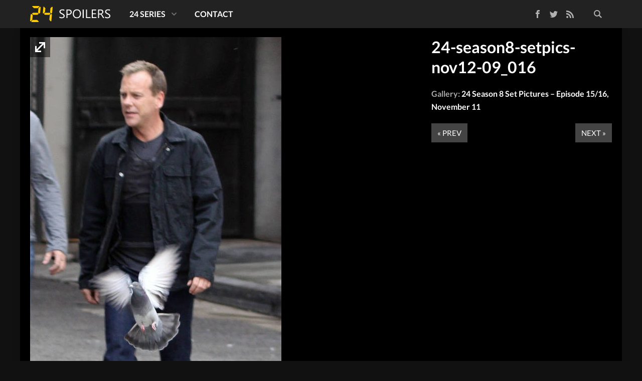

--- FILE ---
content_type: text/html; charset=UTF-8
request_url: https://www.24spoilers.com/2009/11/12/photos-24-season-8-set-pictures-november-11/24-season8-setpics-nov12-09_016/
body_size: 10250
content:
<!doctype html>
<html lang=en-US class="no-js view-tiles">
<head>
<meta charset=UTF-8 />
<title>24-season8-setpics-nov12-09_016 - 24 Spoilers</title>
<link href="//www.google-analytics.com" rel=dns-prefetch />
<link rel="shortcut icon" type="image/ico" href="https://www.24spoilers.com/wp-content/themes/24spoilers5/images/favicon.ico"/>
<link rel=apple-touch-icon sizes=57x57 href="https://www.24spoilers.com/wp-content/themes/24spoilers5/images/icons/apple-touch-icon-57x57.png">
<link rel=apple-touch-icon sizes=60x60 href="https://www.24spoilers.com/wp-content/themes/24spoilers5/images/icons/apple-touch-icon-60x60.png">
<link rel=apple-touch-icon sizes=72x72 href="https://www.24spoilers.com/wp-content/themes/24spoilers5/images/icons/apple-touch-icon-72x72.png">
<link rel=apple-touch-icon sizes=76x76 href="https://www.24spoilers.com/wp-content/themes/24spoilers5/images/icons/apple-touch-icon-76x76.png">
<link rel=apple-touch-icon sizes=114x114 href="https://www.24spoilers.com/wp-content/themes/24spoilers5/images/icons/apple-touch-icon-114x114.png">
<link rel=apple-touch-icon sizes=120x120 href="https://www.24spoilers.com/wp-content/themes/24spoilers5/images/icons/apple-touch-icon-120x120.png">
<link rel=apple-touch-icon sizes=144x144 href="https://www.24spoilers.com/wp-content/themes/24spoilers5/images/icons/apple-touch-icon-144x144.png">
<link rel=apple-touch-icon sizes=152x152 href="https://www.24spoilers.com/wp-content/themes/24spoilers5/images/icons/apple-touch-icon-152x152.png">
<meta name=apple-mobile-web-app-title content="24 Spoilers"/>
<meta name=application-name content="24 Spoilers"/>
<meta name=mobile-web-app-capable content=yes />
<meta name=msapplication-tooltip content="24-season8-setpics-nov12-09_016 - 24 Spoilers"/>
<meta name=msapplication-TileColor content="#111111"/>
<meta name=msapplication-TileImage content="https://www.24spoilers.com/wp-content/themes/24spoilers5/images/tile.png"/>
<meta http-equiv=X-UA-Compatible content="IE=edge,chrome=1"/>
<meta name=viewport content="width=device-width, initial-scale=1.0, maximum-scale=1.0, user-scalable=no"/>
<link rel=stylesheet href="https://www.24spoilers.com/wp-content/themes/24spoilers5/css/style.min.css"/>
<link rel=profile href="https://gmpg.org/xfn/11" />
<link rel=pingback href="https://www.24spoilers.com/xmlrpc.php"/>
<meta name=twitter:site value="@24spoilers"/>
<meta name=twitter:creator value="@24spoilers"/>
<meta property=twitter:domain content="https://www.24spoilers.com/"/>
<meta name=twitter:title content=24-season8-setpics-nov12-09_016 />
<meta property=og:site_name content="24 Spoilers"/>
<meta property=og:title content="24-season8-setpics-nov12-09_016 - 24 Spoilers"/>
<meta property=twitter:account_id content=39010580 />
<meta property=fb:app_id content=250033031772392 />
<meta name=twitter:description content=""/>
<meta name=twitter:url content="https://www.24spoilers.com/2009/11/12/photos-24-season-8-set-pictures-november-11/24-season8-setpics-nov12-09_016/"/>
<meta property=og:description content=""/>
<meta property=og:url content="https://www.24spoilers.com/2009/11/12/photos-24-season-8-set-pictures-november-11/24-season8-setpics-nov12-09_016/"/>
<meta name=twitter:card content=summary_large_image />
<meta name=twitter:image content="https://www.24spoilers.com/wp-content/uploads/2009/11/24-season8-setpics-nov12-09_016.jpg"/>
<meta property=og:image content="https://www.24spoilers.com/wp-content/uploads/2009/11/24-season8-setpics-nov12-09_016.jpg"/>
<meta property=og:type content=article />
<meta name=robots content='index, follow, max-image-preview:large, max-snippet:-1, max-video-preview:-1'/>
<!-- This site is optimized with the Yoast SEO plugin v26.8 - https://yoast.com/product/yoast-seo-wordpress/ -->
<link rel=canonical href="https://www.24spoilers.com/2009/11/12/photos-24-season-8-set-pictures-november-11/24-season8-setpics-nov12-09_016/"/>
<script type="application/ld+json" class=yoast-schema-graph>{"@context":"https://schema.org","@graph":[{"@type":"WebPage","@id":"https://www.24spoilers.com/2009/11/12/photos-24-season-8-set-pictures-november-11/24-season8-setpics-nov12-09_016/","url":"https://www.24spoilers.com/2009/11/12/photos-24-season-8-set-pictures-november-11/24-season8-setpics-nov12-09_016/","name":"24-season8-setpics-nov12-09_016 - 24 Spoilers","isPartOf":{"@id":"https://www.24spoilers.com/#website"},"primaryImageOfPage":{"@id":"https://www.24spoilers.com/2009/11/12/photos-24-season-8-set-pictures-november-11/24-season8-setpics-nov12-09_016/#primaryimage"},"image":{"@id":"https://www.24spoilers.com/2009/11/12/photos-24-season-8-set-pictures-november-11/24-season8-setpics-nov12-09_016/#primaryimage"},"thumbnailUrl":"https://www.24spoilers.com/wp-content/uploads/2009/11/24-season8-setpics-nov12-09_016.jpg","datePublished":"2009-11-12T14:37:01+00:00","breadcrumb":{"@id":"https://www.24spoilers.com/2009/11/12/photos-24-season-8-set-pictures-november-11/24-season8-setpics-nov12-09_016/#breadcrumb"},"inLanguage":"en-US","potentialAction":[{"@type":"ReadAction","target":["https://www.24spoilers.com/2009/11/12/photos-24-season-8-set-pictures-november-11/24-season8-setpics-nov12-09_016/"]}]},{"@type":"ImageObject","inLanguage":"en-US","@id":"https://www.24spoilers.com/2009/11/12/photos-24-season-8-set-pictures-november-11/24-season8-setpics-nov12-09_016/#primaryimage","url":"https://www.24spoilers.com/wp-content/uploads/2009/11/24-season8-setpics-nov12-09_016.jpg","contentUrl":"https://www.24spoilers.com/wp-content/uploads/2009/11/24-season8-setpics-nov12-09_016.jpg","width":501,"height":1000},{"@type":"BreadcrumbList","@id":"https://www.24spoilers.com/2009/11/12/photos-24-season-8-set-pictures-november-11/24-season8-setpics-nov12-09_016/#breadcrumb","itemListElement":[{"@type":"ListItem","position":1,"name":"24 Spoilers","item":"https://www.24spoilers.com/"},{"@type":"ListItem","position":2,"name":"24 Season 8","item":"https://www.24spoilers.com/24-season-8/"},{"@type":"ListItem","position":3,"name":"24 Season 8 Set Pictures &#8211; Episode 15/16, November 11","item":"https://www.24spoilers.com/2009/11/12/photos-24-season-8-set-pictures-november-11/"},{"@type":"ListItem","position":4,"name":"24-season8-setpics-nov12-09_016"}]},{"@type":"WebSite","@id":"https://www.24spoilers.com/#website","url":"https://www.24spoilers.com/","name":"24 Spoilers","description":"Spoilers and news for 24: Live Another Day","publisher":{"@id":"https://www.24spoilers.com/#organization"},"potentialAction":[{"@type":"SearchAction","target":{"@type":"EntryPoint","urlTemplate":"https://www.24spoilers.com/?s={search_term_string}"},"query-input":{"@type":"PropertyValueSpecification","valueRequired":true,"valueName":"search_term_string"}}],"inLanguage":"en-US"},{"@type":"Organization","@id":"https://www.24spoilers.com/#organization","name":"24 Spoilers","url":"https://www.24spoilers.com/","logo":{"@type":"ImageObject","inLanguage":"en-US","@id":"https://www.24spoilers.com/#/schema/logo/image/","url":"https://www.24spoilers.com/wp-content/uploads/2012/05/24Spoilers-Logo.jpg","contentUrl":"https://www.24spoilers.com/wp-content/uploads/2012/05/24Spoilers-Logo.jpg","width":625,"height":625,"caption":"24 Spoilers"},"image":{"@id":"https://www.24spoilers.com/#/schema/logo/image/"},"sameAs":["https://www.facebook.com/24spoilers","https://x.com/24spoilers","https://www.youtube.com/twentyfourspoilers/"]}]}</script>
<!-- / Yoast SEO plugin. -->
<link rel=dns-prefetch href='//ajax.googleapis.com'/>
<script type="text/javascript" id=wpp-js src="https://www.24spoilers.com/wp-content/plugins/wordpress-popular-posts/assets/js/wpp.min.js?ver=7.3.6" data-sampling=0 data-sampling-rate=100 data-api-url="https://www.24spoilers.com/wp-json/wordpress-popular-posts" data-post-id=1523 data-token=225e4d346e data-lang=0 data-debug=0></script>
<link rel=alternate title="oEmbed (JSON)" type="application/json+oembed" href="https://www.24spoilers.com/wp-json/oembed/1.0/embed?url=https%3A%2F%2Fwww.24spoilers.com%2F2009%2F11%2F12%2Fphotos-24-season-8-set-pictures-november-11%2F24-season8-setpics-nov12-09_016%2F"/>
<link rel=alternate title="oEmbed (XML)" type="text/xml+oembed" href="https://www.24spoilers.com/wp-json/oembed/1.0/embed?url=https%3A%2F%2Fwww.24spoilers.com%2F2009%2F11%2F12%2Fphotos-24-season-8-set-pictures-november-11%2F24-season8-setpics-nov12-09_016%2F&#038;format=xml"/>
<style id=wp-img-auto-sizes-contain-inline-css type='text/css'>img:is([sizes=auto i],[sizes^="auto," i]){contain-intrinsic-size:3000px 1500px}</style>
<style id=wp-emoji-styles-inline-css type='text/css'>img.wp-smiley,img.emoji{display:inline!important;border:none!important;box-shadow:none!important;height:1em!important;width:1em!important;margin:0 .07em!important;vertical-align:-.1em!important;background:none!important;padding:0!important}</style>
<style id=wp-block-library-inline-css type='text/css'>:root{--wp-block-synced-color:#7a00df;--wp-block-synced-color--rgb:122 , 0 , 223;--wp-bound-block-color:var(--wp-block-synced-color);--wp-editor-canvas-background:#ddd;--wp-admin-theme-color:#007cba;--wp-admin-theme-color--rgb:0 , 124 , 186;--wp-admin-theme-color-darker-10:#006ba1;--wp-admin-theme-color-darker-10--rgb:0 , 107 , 160.5;--wp-admin-theme-color-darker-20:#005a87;--wp-admin-theme-color-darker-20--rgb:0 , 90 , 135;--wp-admin-border-width-focus:2px}@media (min-resolution:192dpi){:root{--wp-admin-border-width-focus:1.5px}}.wp-element-button{cursor:pointer}:root .has-very-light-gray-background-color{background-color:#eee}:root .has-very-dark-gray-background-color{background-color:#313131}:root .has-very-light-gray-color{color:#eee}:root .has-very-dark-gray-color{color:#313131}:root .has-vivid-green-cyan-to-vivid-cyan-blue-gradient-background{background:linear-gradient(135deg,#00d084,#0693e3)}:root .has-purple-crush-gradient-background{background:linear-gradient(135deg,#34e2e4,#4721fb 50%,#ab1dfe)}:root .has-hazy-dawn-gradient-background{background:linear-gradient(135deg,#faaca8,#dad0ec)}:root .has-subdued-olive-gradient-background{background:linear-gradient(135deg,#fafae1,#67a671)}:root .has-atomic-cream-gradient-background{background:linear-gradient(135deg,#fdd79a,#004a59)}:root .has-nightshade-gradient-background{background:linear-gradient(135deg,#330968,#31cdcf)}:root .has-midnight-gradient-background{background:linear-gradient(135deg,#020381,#2874fc)}:root{--wp--preset--font-size--normal:16px;--wp--preset--font-size--huge:42px}.has-regular-font-size{font-size:1em}.has-larger-font-size{font-size:2.625em}.has-normal-font-size{font-size:var(--wp--preset--font-size--normal)}.has-huge-font-size{font-size:var(--wp--preset--font-size--huge)}.has-text-align-center{text-align:center}.has-text-align-left{text-align:left}.has-text-align-right{text-align:right}.has-fit-text{white-space:nowrap!important}#end-resizable-editor-section{display:none}.aligncenter{clear:both}.items-justified-left{justify-content:flex-start}.items-justified-center{justify-content:center}.items-justified-right{justify-content:flex-end}.items-justified-space-between{justify-content:space-between}.screen-reader-text{border:0;clip-path:inset(50%);height:1px;margin:-1px;overflow:hidden;padding:0;position:absolute;width:1px;word-wrap:normal!important}.screen-reader-text:focus{background-color:#ddd;clip-path:none;color:#444;display:block;font-size:1em;height:auto;left:5px;line-height:normal;padding:15px 23px 14px;text-decoration:none;top:5px;width:auto;z-index:100000}html :where(.has-border-color){border-style:solid}html :where([style*=border-top-color]){border-top-style:solid}html :where([style*=border-right-color]){border-right-style:solid}html :where([style*=border-bottom-color]){border-bottom-style:solid}html :where([style*=border-left-color]){border-left-style:solid}html :where([style*=border-width]){border-style:solid}html :where([style*=border-top-width]){border-top-style:solid}html :where([style*=border-right-width]){border-right-style:solid}html :where([style*=border-bottom-width]){border-bottom-style:solid}html :where([style*=border-left-width]){border-left-style:solid}html :where(img[class*=wp-image-]){height:auto;max-width:100%}:where(figure){margin:0 0 1em}html :where(.is-position-sticky){--wp-admin--admin-bar--position-offset:var(--wp-admin--admin-bar--height,0)}@media screen and (max-width:600px){html :where(.is-position-sticky){--wp-admin--admin-bar--position-offset:0}}</style><style id=global-styles-inline-css type='text/css'>:root{--wp--preset--aspect-ratio--square:1;--wp--preset--aspect-ratio--4-3: 4/3;--wp--preset--aspect-ratio--3-4: 3/4;--wp--preset--aspect-ratio--3-2: 3/2;--wp--preset--aspect-ratio--2-3: 2/3;--wp--preset--aspect-ratio--16-9: 16/9;--wp--preset--aspect-ratio--9-16: 9/16;--wp--preset--color--black:#000;--wp--preset--color--cyan-bluish-gray:#abb8c3;--wp--preset--color--white:#fff;--wp--preset--color--pale-pink:#f78da7;--wp--preset--color--vivid-red:#cf2e2e;--wp--preset--color--luminous-vivid-orange:#ff6900;--wp--preset--color--luminous-vivid-amber:#fcb900;--wp--preset--color--light-green-cyan:#7bdcb5;--wp--preset--color--vivid-green-cyan:#00d084;--wp--preset--color--pale-cyan-blue:#8ed1fc;--wp--preset--color--vivid-cyan-blue:#0693e3;--wp--preset--color--vivid-purple:#9b51e0;--wp--preset--gradient--vivid-cyan-blue-to-vivid-purple:linear-gradient(135deg,#0693e3 0%,#9b51e0 100%);--wp--preset--gradient--light-green-cyan-to-vivid-green-cyan:linear-gradient(135deg,#7adcb4 0%,#00d082 100%);--wp--preset--gradient--luminous-vivid-amber-to-luminous-vivid-orange:linear-gradient(135deg,#fcb900 0%,#ff6900 100%);--wp--preset--gradient--luminous-vivid-orange-to-vivid-red:linear-gradient(135deg,#ff6900 0%,#cf2e2e 100%);--wp--preset--gradient--very-light-gray-to-cyan-bluish-gray:linear-gradient(135deg,#eee 0%,#a9b8c3 100%);--wp--preset--gradient--cool-to-warm-spectrum:linear-gradient(135deg,#4aeadc 0%,#9778d1 20%,#cf2aba 40%,#ee2c82 60%,#fb6962 80%,#fef84c 100%);--wp--preset--gradient--blush-light-purple:linear-gradient(135deg,#ffceec 0%,#9896f0 100%);--wp--preset--gradient--blush-bordeaux:linear-gradient(135deg,#fecda5 0%,#fe2d2d 50%,#6b003e 100%);--wp--preset--gradient--luminous-dusk:linear-gradient(135deg,#ffcb70 0%,#c751c0 50%,#4158d0 100%);--wp--preset--gradient--pale-ocean:linear-gradient(135deg,#fff5cb 0%,#b6e3d4 50%,#33a7b5 100%);--wp--preset--gradient--electric-grass:linear-gradient(135deg,#caf880 0%,#71ce7e 100%);--wp--preset--gradient--midnight:linear-gradient(135deg,#020381 0%,#2874fc 100%);--wp--preset--font-size--small:13px;--wp--preset--font-size--medium:20px;--wp--preset--font-size--large:36px;--wp--preset--font-size--x-large:42px;--wp--preset--spacing--20:.44rem;--wp--preset--spacing--30:.67rem;--wp--preset--spacing--40:1rem;--wp--preset--spacing--50:1.5rem;--wp--preset--spacing--60:2.25rem;--wp--preset--spacing--70:3.38rem;--wp--preset--spacing--80:5.06rem;--wp--preset--shadow--natural:6px 6px 9px rgba(0,0,0,.2);--wp--preset--shadow--deep:12px 12px 50px rgba(0,0,0,.4);--wp--preset--shadow--sharp:6px 6px 0 rgba(0,0,0,.2);--wp--preset--shadow--outlined:6px 6px 0 -3px #fff , 6px 6px #000;--wp--preset--shadow--crisp:6px 6px 0 #000}:where(.is-layout-flex){gap:.5em}:where(.is-layout-grid){gap:.5em}body .is-layout-flex{display:flex}.is-layout-flex{flex-wrap:wrap;align-items:center}.is-layout-flex > :is(*, div){margin:0}body .is-layout-grid{display:grid}.is-layout-grid > :is(*, div){margin:0}:where(.wp-block-columns.is-layout-flex){gap:2em}:where(.wp-block-columns.is-layout-grid){gap:2em}:where(.wp-block-post-template.is-layout-flex){gap:1.25em}:where(.wp-block-post-template.is-layout-grid){gap:1.25em}.has-black-color{color:var(--wp--preset--color--black)!important}.has-cyan-bluish-gray-color{color:var(--wp--preset--color--cyan-bluish-gray)!important}.has-white-color{color:var(--wp--preset--color--white)!important}.has-pale-pink-color{color:var(--wp--preset--color--pale-pink)!important}.has-vivid-red-color{color:var(--wp--preset--color--vivid-red)!important}.has-luminous-vivid-orange-color{color:var(--wp--preset--color--luminous-vivid-orange)!important}.has-luminous-vivid-amber-color{color:var(--wp--preset--color--luminous-vivid-amber)!important}.has-light-green-cyan-color{color:var(--wp--preset--color--light-green-cyan)!important}.has-vivid-green-cyan-color{color:var(--wp--preset--color--vivid-green-cyan)!important}.has-pale-cyan-blue-color{color:var(--wp--preset--color--pale-cyan-blue)!important}.has-vivid-cyan-blue-color{color:var(--wp--preset--color--vivid-cyan-blue)!important}.has-vivid-purple-color{color:var(--wp--preset--color--vivid-purple)!important}.has-black-background-color{background-color:var(--wp--preset--color--black)!important}.has-cyan-bluish-gray-background-color{background-color:var(--wp--preset--color--cyan-bluish-gray)!important}.has-white-background-color{background-color:var(--wp--preset--color--white)!important}.has-pale-pink-background-color{background-color:var(--wp--preset--color--pale-pink)!important}.has-vivid-red-background-color{background-color:var(--wp--preset--color--vivid-red)!important}.has-luminous-vivid-orange-background-color{background-color:var(--wp--preset--color--luminous-vivid-orange)!important}.has-luminous-vivid-amber-background-color{background-color:var(--wp--preset--color--luminous-vivid-amber)!important}.has-light-green-cyan-background-color{background-color:var(--wp--preset--color--light-green-cyan)!important}.has-vivid-green-cyan-background-color{background-color:var(--wp--preset--color--vivid-green-cyan)!important}.has-pale-cyan-blue-background-color{background-color:var(--wp--preset--color--pale-cyan-blue)!important}.has-vivid-cyan-blue-background-color{background-color:var(--wp--preset--color--vivid-cyan-blue)!important}.has-vivid-purple-background-color{background-color:var(--wp--preset--color--vivid-purple)!important}.has-black-border-color{border-color:var(--wp--preset--color--black)!important}.has-cyan-bluish-gray-border-color{border-color:var(--wp--preset--color--cyan-bluish-gray)!important}.has-white-border-color{border-color:var(--wp--preset--color--white)!important}.has-pale-pink-border-color{border-color:var(--wp--preset--color--pale-pink)!important}.has-vivid-red-border-color{border-color:var(--wp--preset--color--vivid-red)!important}.has-luminous-vivid-orange-border-color{border-color:var(--wp--preset--color--luminous-vivid-orange)!important}.has-luminous-vivid-amber-border-color{border-color:var(--wp--preset--color--luminous-vivid-amber)!important}.has-light-green-cyan-border-color{border-color:var(--wp--preset--color--light-green-cyan)!important}.has-vivid-green-cyan-border-color{border-color:var(--wp--preset--color--vivid-green-cyan)!important}.has-pale-cyan-blue-border-color{border-color:var(--wp--preset--color--pale-cyan-blue)!important}.has-vivid-cyan-blue-border-color{border-color:var(--wp--preset--color--vivid-cyan-blue)!important}.has-vivid-purple-border-color{border-color:var(--wp--preset--color--vivid-purple)!important}.has-vivid-cyan-blue-to-vivid-purple-gradient-background{background:var(--wp--preset--gradient--vivid-cyan-blue-to-vivid-purple)!important}.has-light-green-cyan-to-vivid-green-cyan-gradient-background{background:var(--wp--preset--gradient--light-green-cyan-to-vivid-green-cyan)!important}.has-luminous-vivid-amber-to-luminous-vivid-orange-gradient-background{background:var(--wp--preset--gradient--luminous-vivid-amber-to-luminous-vivid-orange)!important}.has-luminous-vivid-orange-to-vivid-red-gradient-background{background:var(--wp--preset--gradient--luminous-vivid-orange-to-vivid-red)!important}.has-very-light-gray-to-cyan-bluish-gray-gradient-background{background:var(--wp--preset--gradient--very-light-gray-to-cyan-bluish-gray)!important}.has-cool-to-warm-spectrum-gradient-background{background:var(--wp--preset--gradient--cool-to-warm-spectrum)!important}.has-blush-light-purple-gradient-background{background:var(--wp--preset--gradient--blush-light-purple)!important}.has-blush-bordeaux-gradient-background{background:var(--wp--preset--gradient--blush-bordeaux)!important}.has-luminous-dusk-gradient-background{background:var(--wp--preset--gradient--luminous-dusk)!important}.has-pale-ocean-gradient-background{background:var(--wp--preset--gradient--pale-ocean)!important}.has-electric-grass-gradient-background{background:var(--wp--preset--gradient--electric-grass)!important}.has-midnight-gradient-background{background:var(--wp--preset--gradient--midnight)!important}.has-small-font-size{font-size:var(--wp--preset--font-size--small)!important}.has-medium-font-size{font-size:var(--wp--preset--font-size--medium)!important}.has-large-font-size{font-size:var(--wp--preset--font-size--large)!important}.has-x-large-font-size{font-size:var(--wp--preset--font-size--x-large)!important}</style>
<style id=classic-theme-styles-inline-css type='text/css'>.wp-block-button__link{color:#fff;background-color:#32373c;border-radius:9999px;box-shadow:none;text-decoration:none;padding:calc(.667em + 2px) calc(1.333em + 2px);font-size:1.125em}.wp-block-file__button{background:#32373c;color:#fff;text-decoration:none}</style>
<script type="text/javascript" src="https://ajax.googleapis.com/ajax/libs/jquery/1.11.1/jquery.min.js" id=jquery-js></script>
<link rel="https://api.w.org/" href="https://www.24spoilers.com/wp-json/"/><link rel=alternate title=JSON type="application/json" href="https://www.24spoilers.com/wp-json/wp/v2/media/1523"/> <style id=wpp-loading-animation-styles>@-webkit-keyframes bgslide{from{background-position-x:0}to{background-position-x:-200%}}@keyframes bgslide{from{background-position-x:0}to{background-position-x:-200%}}.wpp-widget-block-placeholder,.wpp-shortcode-placeholder{margin:0 auto;width:60px;height:3px;background:#dd3737;background:linear-gradient(90deg,#dd3737 0%,#571313 10%,#dd3737 100%);background-size:200% auto;border-radius:3px;-webkit-animation:bgslide 1s infinite linear;animation:bgslide 1s infinite linear}</style>
<link rel=icon href="https://www.24spoilers.com/wp-content/uploads/2024/09/cropped-24spoilers-32x32.png" sizes=32x32 />
<link rel=icon href="https://www.24spoilers.com/wp-content/uploads/2024/09/cropped-24spoilers-192x192.png" sizes=192x192 />
<link rel=apple-touch-icon href="https://www.24spoilers.com/wp-content/uploads/2024/09/cropped-24spoilers-180x180.png"/>
<meta name=msapplication-TileImage content="https://www.24spoilers.com/wp-content/uploads/2024/09/cropped-24spoilers-270x270.png"/>
<!--[if lt IE 9]>
  <script src="https://www.24spoilers.com/wp-content/themes/24spoilers5/js/ie-legacy.min.js"></script>
  <![endif]-->
<script src="https://www.24spoilers.com/wp-content/themes/24spoilers5/js/scripts.min.js"></script>
</head>
<body class="attachment wp-singular attachment-template-default single single-attachment postid-1523 attachmentid-1523 attachment-jpeg wp-theme-24spoilers5 24-season8-setpics-nov12-09_016"><noscript><meta HTTP-EQUIV="refresh" content="0;url='http://www.24spoilers.com/2009/11/12/photos-24-season-8-set-pictures-november-11/24-season8-setpics-nov12-09_016/?PageSpeed=noscript'" /><style><!--table,div,span,font,p{display:none} --></style><div style="display:block">Please click <a href="http://www.24spoilers.com/2009/11/12/photos-24-season-8-set-pictures-november-11/24-season8-setpics-nov12-09_016/?PageSpeed=noscript">here</a> if you are not redirected within a few seconds.</div></noscript>
<div class=wrapper id=top>
<header class=site-header role=banner>
<div class=container>
<div class=site-logo>
<a href="https://www.24spoilers.com">
24 Spoilers </a>
</div>
<span class=toggle-site-nav id=toggle-nav>
<span></span>
</span>
<nav class=site-nav id=nav role=navigation>
<div class=nav-search>
<form class=search-wrapper method=get action="https://www.24spoilers.com" role=search>
<input class=search-input type=search name=s placeholder=Search...>
<button class=search-submit type=submit role=button>Search</button>
</form>
</div>
<div class=nav-social>
<ul class="">
<li><a class=nav-social-facebook href="https://www.facebook.com/24spoilers" title="Like us on Facebook">Facebook</a></li>
<li><a class=nav-social-twitter href="https://twitter.com/24spoilers" title="Follow us on Twitter" rel=nofollow>Twitter</a></li>
<li><a class=nav-social-rss href="https://www.24spoilers.com/feed/" title="Subscribe to our RSS feed" rel=nofollow>RSS Feed</a></li>
</ul>
</div>
<div class=nav-menu><ul><li id=menu-item-14597 class="menu-item menu-item-type-post_type menu-item-object-page menu-item-has-children menu-item-14597"><a href="https://www.24spoilers.com/24-series/">24 Series</a>
<ul class=sub-menu>
<li id=menu-item-14587 class="menu-item menu-item-type-taxonomy menu-item-object-category menu-item-has-children menu-item-14587"><a href="https://www.24spoilers.com/24-season-1/">24 Season 1</a>
<ul class=sub-menu>
<li id=menu-item-26732 class="menu-item menu-item-type-custom menu-item-object-custom menu-item-26732"><a href="/cast/season/1/">24 Season 1 Cast</a></li>
<li id=menu-item-14598 class="menu-item menu-item-type-custom menu-item-object-custom menu-item-14598"><a href="/tag/24-season-1-promos/">24 Season 1 Promos</a></li>
<li id=menu-item-15943 class="menu-item menu-item-type-custom menu-item-object-custom menu-item-15943"><a href="/tag/24-season-1-dvd/">24 Season 1 DVD</a></li>
<li id=menu-item-14600 class="menu-item menu-item-type-custom menu-item-object-custom menu-item-14600"><a href="/2008/05/20/24-season-1-deleted-scenes/">24 Season 1 Deleted Scenes</a></li>
</ul>
</li>
<li id=menu-item-14588 class="menu-item menu-item-type-taxonomy menu-item-object-category menu-item-has-children menu-item-14588"><a href="https://www.24spoilers.com/24-season-2/">24 Season 2</a>
<ul class=sub-menu>
<li id=menu-item-26731 class="menu-item menu-item-type-custom menu-item-object-custom menu-item-26731"><a href="/cast/season/2/">24 Season 2 Cast</a></li>
<li id=menu-item-14599 class="menu-item menu-item-type-custom menu-item-object-custom menu-item-14599"><a href="/tag/24-season-2-promos/">24 Season 2 Promos</a></li>
<li id=menu-item-18537 class="menu-item menu-item-type-custom menu-item-object-custom menu-item-18537"><a href="/tag/24-season-2-press-releases/">24 Season 2 Press Releases</a></li>
<li id=menu-item-15944 class="menu-item menu-item-type-custom menu-item-object-custom menu-item-15944"><a href="/tag/24-season-2-dvd/">24 Season 2 DVD</a></li>
<li id=menu-item-15549 class="menu-item menu-item-type-custom menu-item-object-custom menu-item-15549"><a href="/2003/09/09/24-season-2-deleted-scenes/">24 Season 2 Deleted Scenes</a></li>
</ul>
</li>
<li id=menu-item-14589 class="menu-item menu-item-type-taxonomy menu-item-object-category menu-item-has-children menu-item-14589"><a href="https://www.24spoilers.com/24-season-3/">24 Season 3</a>
<ul class=sub-menu>
<li id=menu-item-14601 class="menu-item menu-item-type-custom menu-item-object-custom menu-item-14601"><a href="/tag/24-season-3-promos/">24 Season 3 Promos</a></li>
<li id=menu-item-15945 class="menu-item menu-item-type-custom menu-item-object-custom menu-item-15945"><a href="/tag/24-season-3-dvd/">24 Season 3 DVD</a></li>
<li id=menu-item-26730 class="menu-item menu-item-type-custom menu-item-object-custom menu-item-26730"><a href="/cast/season/3/">24 Season 3 Cast</a></li>
<li id=menu-item-15031 class="menu-item menu-item-type-custom menu-item-object-custom menu-item-15031"><a href="/tag/24-season-3-press-releases/">24 Season 3 Press Releases</a></li>
</ul>
</li>
<li id=menu-item-14590 class="menu-item menu-item-type-taxonomy menu-item-object-category menu-item-has-children menu-item-14590"><a href="https://www.24spoilers.com/24-season-4/">24 Season 4</a>
<ul class=sub-menu>
<li id=menu-item-14602 class="menu-item menu-item-type-custom menu-item-object-custom menu-item-14602"><a href="/tag/24-season-4-promos/">24 Season 4 Promos</a></li>
<li id=menu-item-26729 class="menu-item menu-item-type-custom menu-item-object-custom menu-item-26729"><a href="/cast/season/4/">24 Season 4 Cast</a></li>
<li id=menu-item-14607 class="menu-item menu-item-type-custom menu-item-object-custom menu-item-14607"><a href="/tag/24-season-4-press-releases/">24 Season 4 Press Releases</a></li>
<li id=menu-item-15947 class="menu-item menu-item-type-custom menu-item-object-custom menu-item-15947"><a href="/tag/24-season-4-dvd/">24 Season 4 DVD</a></li>
<li id=menu-item-14613 class="menu-item menu-item-type-custom menu-item-object-custom menu-item-14613"><a href="/2005/12/06/24-season-4-deleted-scenes/">24 Season 4 Deleted Scenes</a></li>
</ul>
</li>
<li id=menu-item-14591 class="menu-item menu-item-type-taxonomy menu-item-object-category menu-item-has-children menu-item-14591"><a href="https://www.24spoilers.com/24-season-5/">24 Season 5</a>
<ul class=sub-menu>
<li id=menu-item-14603 class="menu-item menu-item-type-custom menu-item-object-custom menu-item-14603"><a href="/tag/24-season-5-promos/">24 Season 5 Promos</a></li>
<li id=menu-item-14608 class="menu-item menu-item-type-custom menu-item-object-custom menu-item-14608"><a href="/tag/24-season-5-press-releases/">24 Season 5 Press Releases</a></li>
<li id=menu-item-19318 class="menu-item menu-item-type-custom menu-item-object-custom menu-item-19318"><a href="/tag/24-season-5-promo-pictures/">24 Season 5 Promotional Photos</a></li>
<li id=menu-item-15948 class="menu-item menu-item-type-custom menu-item-object-custom menu-item-15948"><a href="/tag/24-season-5-dvd/">24 Season 5 DVD</a></li>
<li id=menu-item-14614 class="menu-item menu-item-type-custom menu-item-object-custom menu-item-14614"><a href="/2006/12/05/24-season-5-deleted-scenes/">24 Season 5 Deleted Scenes</a></li>
<li id=menu-item-26728 class="menu-item menu-item-type-custom menu-item-object-custom menu-item-26728"><a href="/cast/season/5/">24 Season 5 Cast</a></li>
</ul>
</li>
<li id=menu-item-14592 class="menu-item menu-item-type-taxonomy menu-item-object-category menu-item-has-children menu-item-14592"><a href="https://www.24spoilers.com/24-season-6/">24 Season 6</a>
<ul class=sub-menu>
<li id=menu-item-14604 class="menu-item menu-item-type-custom menu-item-object-custom menu-item-14604"><a href="/tag/24-season-6-promos/">24 Season 6 Promos</a></li>
<li id=menu-item-14609 class="menu-item menu-item-type-custom menu-item-object-custom menu-item-14609"><a href="/tag/24-season-6-press-releases/">24 Season 6 Press Releases</a></li>
<li id=menu-item-15946 class="menu-item menu-item-type-custom menu-item-object-custom menu-item-15946"><a href="/tag/24-season-6-dvd/">24 Season 6 DVD</a></li>
<li id=menu-item-15628 class="menu-item menu-item-type-custom menu-item-object-custom menu-item-15628"><a href="/2007/12/04/24-season-6-deleted-scenes/">24 Season 6 Deleted Scenes</a></li>
<li id=menu-item-26727 class="menu-item menu-item-type-custom menu-item-object-custom menu-item-26727"><a href="/cast/season/6/">24 Season 6 Cast</a></li>
</ul>
</li>
<li id=menu-item-14593 class="menu-item menu-item-type-taxonomy menu-item-object-category menu-item-has-children menu-item-14593"><a href="https://www.24spoilers.com/24-season-7/">24 Season 7</a>
<ul class=sub-menu>
<li id=menu-item-14605 class="menu-item menu-item-type-custom menu-item-object-custom menu-item-14605"><a href="/tag/24-season-7-promos/">24 Season 7 Promos</a></li>
<li id=menu-item-14610 class="menu-item menu-item-type-custom menu-item-object-custom menu-item-14610"><a href="/tag/24-season-7-press-releases/">24 Season 7 Press Releases</a></li>
<li id=menu-item-15949 class="menu-item menu-item-type-custom menu-item-object-custom menu-item-15949"><a href="/tag/24-season-7-dvd/">24 Season 7 DVD</a></li>
<li id=menu-item-14615 class="menu-item menu-item-type-custom menu-item-object-custom menu-item-14615"><a href="/2009/05/20/24-season-7-deleted-scenes/">24 Season 7 Deleted Scenes</a></li>
<li id=menu-item-14618 class="menu-item menu-item-type-custom menu-item-object-custom menu-item-14618"><a href="/tag/24-season-7-scenemakers/">24 Season 7 Scenemakers</a></li>
<li id=menu-item-14620 class="menu-item menu-item-type-custom menu-item-object-custom menu-item-14620"><a href="/tag/24-season-7-promo-pictures/">24 Season 7 Promotional Photos</a></li>
<li id=menu-item-26726 class="menu-item menu-item-type-custom menu-item-object-custom menu-item-26726"><a href="/cast/season/7/">24 Season 7 Cast</a></li>
</ul>
</li>
<li id=menu-item-14594 class="menu-item menu-item-type-taxonomy menu-item-object-category menu-item-has-children menu-item-14594"><a href="https://www.24spoilers.com/24-season-8/">24 Season 8</a>
<ul class=sub-menu>
<li id=menu-item-14606 class="menu-item menu-item-type-custom menu-item-object-custom menu-item-14606"><a href="/tag/24-season-8-promos/">24 Season 8 Promos</a></li>
<li id=menu-item-14611 class="menu-item menu-item-type-custom menu-item-object-custom menu-item-14611"><a href="/tag/24-season-8-press-releases/">24 Season 8 Press Releases</a></li>
<li id=menu-item-15950 class="menu-item menu-item-type-custom menu-item-object-custom menu-item-15950"><a href="/tag/24-season-8-dvd/">24 Season 8 DVD</a></li>
<li id=menu-item-14616 class="menu-item menu-item-type-custom menu-item-object-custom menu-item-14616"><a href="/2011/01/01/24-season-8-deleted-scenes/">24 Season 8 Deleted Scenes</a></li>
<li id=menu-item-14617 class="menu-item menu-item-type-custom menu-item-object-custom menu-item-14617"><a href="/tag/24-season-8-scenemakers/">24 Season 8 Scenemakers</a></li>
<li id=menu-item-14619 class="menu-item menu-item-type-custom menu-item-object-custom menu-item-14619"><a href="/tag/24-season-8-promo-pictures/">24 Season 8 Promotional Photos</a></li>
<li id=menu-item-26725 class="menu-item menu-item-type-custom menu-item-object-custom menu-item-26725"><a href="/cast/season/8/">24 Season 8 Cast</a></li>
</ul>
</li>
<li id=menu-item-14586 class="menu-item menu-item-type-taxonomy menu-item-object-category menu-item-has-children menu-item-14586"><a href="https://www.24spoilers.com/24-redemption/">24: Redemption</a>
<ul class=sub-menu>
<li id=menu-item-26733 class="menu-item menu-item-type-custom menu-item-object-custom menu-item-26733"><a href="/cast/season/redemption/">24: Redemption Cast</a></li>
<li id=menu-item-15951 class="menu-item menu-item-type-custom menu-item-object-custom menu-item-15951"><a href="/tag/24-redemption-dvd/">24: Redemption DVD</a></li>
</ul>
</li>
<li id=menu-item-17564 class="menu-item menu-item-type-taxonomy menu-item-object-category menu-item-has-children menu-item-17564"><a href="https://www.24spoilers.com/24-live-another-day/">24: Live Another Day</a>
<ul class=sub-menu>
<li id=menu-item-20405 class="menu-item menu-item-type-custom menu-item-object-custom menu-item-20405"><a href="/tag/24-live-another-day-promos/">24: Live Another Day Promos</a></li>
<li id=menu-item-21280 class="menu-item menu-item-type-custom menu-item-object-custom menu-item-21280"><a href="/tag/24-live-another-day-sneak-peeks/">24: Live Another Day Sneak Peeks</a></li>
<li id=menu-item-20670 class="menu-item menu-item-type-custom menu-item-object-custom menu-item-20670"><a href="/tag/24-live-another-day-promotional-photos/">24: Live Another Day Promotional Photos</a></li>
<li id=menu-item-20406 class="menu-item menu-item-type-custom menu-item-object-custom menu-item-20406"><a href="/tag/24-live-another-day-press-releases/">24: Live Another Day Press Releases</a></li>
<li id=menu-item-26122 class="menu-item menu-item-type-custom menu-item-object-custom menu-item-26122"><a href="/tag/24-solitary/">24: Solitary</a></li>
<li id=menu-item-26683 class="menu-item menu-item-type-custom menu-item-object-custom menu-item-26683"><a href="/2014/09/30/24-live-another-day-deleted-scenes/">24: Live Another Day Deleted Scenes</a></li>
<li id=menu-item-26724 class="menu-item menu-item-type-custom menu-item-object-custom menu-item-26724"><a href="/cast/season/9/">24: Live Another Day Cast</a></li>
</ul>
</li>
<li id=menu-item-26544 class="menu-item menu-item-type-taxonomy menu-item-object-category menu-item-has-children menu-item-26544"><a href="https://www.24spoilers.com/24-legacy/">24: Legacy</a>
<ul class=sub-menu>
<li id=menu-item-26545 class="menu-item menu-item-type-custom menu-item-object-custom menu-item-26545"><a href="/cast/season/10/">24: Legacy Cast</a></li>
<li id=menu-item-27892 class="menu-item menu-item-type-custom menu-item-object-custom menu-item-27892"><a href="/tag/24-legacy-promos/">24: Legacy Promos</a></li>
<li id=menu-item-28353 class="menu-item menu-item-type-custom menu-item-object-custom menu-item-28353"><a href="/tag/24-legacy-sneak-peeks/">24: Legacy Sneak Peeks</a></li>
<li id=menu-item-26722 class="menu-item menu-item-type-custom menu-item-object-custom menu-item-26722"><a href="/tag/24-legacy-press-releases/">24: Legacy Press Releases</a></li>
<li id=menu-item-26723 class="menu-item menu-item-type-custom menu-item-object-custom menu-item-26723"><a href="/tag/24-legacy-promotional-photos/">24: Legacy Promotional Photos</a></li>
</ul>
</li>
<li id=menu-item-14622 class="menu-item menu-item-type-custom menu-item-object-custom menu-item-has-children menu-item-14622"><a href="#">More 24</a>
<ul class=sub-menu>
<li id=menu-item-30244 class="menu-item menu-item-type-custom menu-item-object-custom menu-item-30244"><a href="https://www.amazon.com/shop/24spoilers">Shop</a></li>
<li id=menu-item-23827 class="menu-item menu-item-type-custom menu-item-object-custom menu-item-23827"><a href="/tag/24-deadline/">24: Deadline</a></li>
<li id=menu-item-21935 class="menu-item menu-item-type-custom menu-item-object-custom menu-item-21935"><a href="/tag/24-underground/">24: Underground</a></li>
<li id=menu-item-14665 class="menu-item menu-item-type-taxonomy menu-item-object-category menu-item-14665"><a href="https://www.24spoilers.com/feature-film/">24 Movie</a></li>
<li id=menu-item-14584 class="menu-item menu-item-type-post_type menu-item-object-page menu-item-14584"><a href="https://www.24spoilers.com/24-music/">24 Music</a></li>
<li id=menu-item-15111 class="menu-item menu-item-type-custom menu-item-object-custom menu-item-15111"><a href="/24-the-game/">24: The Game</a></li>
<li id=menu-item-14812 class="menu-item menu-item-type-custom menu-item-object-custom menu-item-14812"><a href="https://www.24spoilers.com/tag/24-conspiracy/">24: Conspiracy</a></li>
<li id=menu-item-14802 class="menu-item menu-item-type-custom menu-item-object-custom menu-item-14802"><a href="/tag/24-day-zero/">24: Day Zero</a></li>
<li id=menu-item-14811 class="menu-item menu-item-type-custom menu-item-object-custom menu-item-14811"><a href="/tag/the-rookie/">The Rookie: CTU</a></li>
</ul>
</li>
</ul>
</li>
<li id=menu-item-24842 class="menu-item menu-item-type-post_type menu-item-object-page menu-item-24842"><a href="https://www.24spoilers.com/contact/">Contact</a></li>
</ul></div>
</nav>
</div>
</header>
<meta property=og:image content="https://www.24spoilers.com/wp-content/uploads/2009/11/24-season8-setpics-nov12-09_016.jpg"/>
<main class="main container" role=main>
<div class=row>
<div class=media-image>
<figure>
<span class=media-image-prev>
<a href='https://www.24spoilers.com/2009/11/12/photos-24-season-8-set-pictures-november-11/24-season8-setpics-nov12-09_002/'>&laquo;</a> </span>
<span class=media-image-next>
<a href='https://www.24spoilers.com/2009/11/12/photos-24-season-8-set-pictures-november-11/24-season8-setpics-nov12-09_011/'>&raquo;</a> </span>
<img width=501 height=1000 src="https://www.24spoilers.com/wp-content/uploads/2009/11/24-season8-setpics-nov12-09_016.jpg" class="attachment-large size-large" alt="" decoding=async fetchpriority=high srcset="https://www.24spoilers.com/wp-content/uploads/2009/11/24-season8-setpics-nov12-09_016.jpg 501w, https://www.24spoilers.com/wp-content/uploads/2009/11/24-season8-setpics-nov12-09_016-150x300.jpg 150w" sizes="(max-width: 501px) 100vw, 501px"/> <a target=_blank class=media-image-full href="https://www.24spoilers.com/wp-content/uploads/2009/11/24-season8-setpics-nov12-09_016.jpg"></a>
</figure>
</div>
<div class=media-image-info>
<h1 class=media-title>24-season8-setpics-nov12-09_016</h1>
<div class=media-content>
</div>
<div class=media-nav>
<span class=media-nav-index>
Gallery: <a href="https://www.24spoilers.com/2009/11/12/photos-24-season-8-set-pictures-november-11/">24 Season 8 Set Pictures &#8211; Episode 15/16, November 11</a>
</span>
<span class=media-nav-prev>
<a href='https://www.24spoilers.com/2009/11/12/photos-24-season-8-set-pictures-november-11/24-season8-setpics-nov12-09_002/'>&laquo; Prev</a> </span>
<span class=media-nav-next>
<a href='https://www.24spoilers.com/2009/11/12/photos-24-season-8-set-pictures-november-11/24-season8-setpics-nov12-09_011/'>Next &raquo;</a> </span>
</div>
</div>
</div>
<div class=media-thumbs>
<div class="media-thumb ">
<a href='https://www.24spoilers.com/2009/11/12/photos-24-season-8-set-pictures-november-11/24-season8-setpics-nov12-09_011/'><img width=160 height=90 src="https://www.24spoilers.com/wp-content/uploads/2009/11/24-season8-setpics-nov12-09_011-160x90.jpg" class="attachment-tile-small size-tile-small" alt="" decoding=async srcset="https://www.24spoilers.com/wp-content/uploads/2009/11/24-season8-setpics-nov12-09_011-160x90.jpg 160w, https://www.24spoilers.com/wp-content/uploads/2009/11/24-season8-setpics-nov12-09_011-320x180.jpg 320w, https://www.24spoilers.com/wp-content/uploads/2009/11/24-season8-setpics-nov12-09_011-521x293.jpg 521w, https://www.24spoilers.com/wp-content/uploads/2009/11/24-season8-setpics-nov12-09_011-800x450.jpg 800w" sizes="(max-width: 160px) 100vw, 160px"/></a> </div>
<div class="media-thumb active">
<a href='https://www.24spoilers.com/2009/11/12/photos-24-season-8-set-pictures-november-11/24-season8-setpics-nov12-09_016/'><img width=160 height=90 src="https://www.24spoilers.com/wp-content/uploads/2009/11/24-season8-setpics-nov12-09_016-160x90.jpg" class="attachment-tile-small size-tile-small" alt="" decoding=async srcset="https://www.24spoilers.com/wp-content/uploads/2009/11/24-season8-setpics-nov12-09_016-160x90.jpg 160w, https://www.24spoilers.com/wp-content/uploads/2009/11/24-season8-setpics-nov12-09_016-320x180.jpg 320w" sizes="(max-width: 160px) 100vw, 160px"/></a> </div>
<div class="media-thumb ">
<a href='https://www.24spoilers.com/2009/11/12/photos-24-season-8-set-pictures-november-11/24-season8-setpics-nov12-09_002/'><img width=160 height=90 src="https://www.24spoilers.com/wp-content/uploads/2009/11/24-season8-setpics-nov12-09_002-160x90.jpg" class="attachment-tile-small size-tile-small" alt="" decoding=async srcset="https://www.24spoilers.com/wp-content/uploads/2009/11/24-season8-setpics-nov12-09_002-160x90.jpg 160w, https://www.24spoilers.com/wp-content/uploads/2009/11/24-season8-setpics-nov12-09_002-320x180.jpg 320w, https://www.24spoilers.com/wp-content/uploads/2009/11/24-season8-setpics-nov12-09_002-521x293.jpg 521w" sizes="(max-width: 160px) 100vw, 160px"/></a> </div>
<div class="media-thumb ">
<a href='https://www.24spoilers.com/2009/11/12/photos-24-season-8-set-pictures-november-11/24-season8-setpics-nov12-09_005/'><img width=160 height=90 src="https://www.24spoilers.com/wp-content/uploads/2009/11/24-season8-setpics-nov12-09_005-160x90.jpg" class="attachment-tile-small size-tile-small" alt="" decoding=async srcset="https://www.24spoilers.com/wp-content/uploads/2009/11/24-season8-setpics-nov12-09_005-160x90.jpg 160w, https://www.24spoilers.com/wp-content/uploads/2009/11/24-season8-setpics-nov12-09_005-320x180.jpg 320w, https://www.24spoilers.com/wp-content/uploads/2009/11/24-season8-setpics-nov12-09_005-521x293.jpg 521w" sizes="(max-width: 160px) 100vw, 160px"/></a> </div>
<div class="media-thumb ">
<a href='https://www.24spoilers.com/2009/11/12/photos-24-season-8-set-pictures-november-11/24-season8-setpics-nov12-09_006/'><img width=160 height=90 src="https://www.24spoilers.com/wp-content/uploads/2009/11/24-season8-setpics-nov12-09_006-160x90.jpg" class="attachment-tile-small size-tile-small" alt="" decoding=async srcset="https://www.24spoilers.com/wp-content/uploads/2009/11/24-season8-setpics-nov12-09_006-160x90.jpg 160w, https://www.24spoilers.com/wp-content/uploads/2009/11/24-season8-setpics-nov12-09_006-320x180.jpg 320w" sizes="(max-width: 160px) 100vw, 160px"/></a> </div>
<div class="media-thumb ">
<a href='https://www.24spoilers.com/2009/11/12/photos-24-season-8-set-pictures-november-11/24-season8-setpics-nov12-09_007/'><img width=160 height=90 src="https://www.24spoilers.com/wp-content/uploads/2009/11/24-season8-setpics-nov12-09_007-160x90.jpg" class="attachment-tile-small size-tile-small" alt="" decoding=async srcset="https://www.24spoilers.com/wp-content/uploads/2009/11/24-season8-setpics-nov12-09_007-160x90.jpg 160w, https://www.24spoilers.com/wp-content/uploads/2009/11/24-season8-setpics-nov12-09_007-320x180.jpg 320w, https://www.24spoilers.com/wp-content/uploads/2009/11/24-season8-setpics-nov12-09_007-521x293.jpg 521w" sizes="(max-width: 160px) 100vw, 160px"/></a> </div>
<div class="media-thumb ">
<a href='https://www.24spoilers.com/2009/11/12/photos-24-season-8-set-pictures-november-11/24-season8-setpics-nov12-09_001/'><img width=160 height=90 src="https://www.24spoilers.com/wp-content/uploads/2009/11/24-season8-setpics-nov12-09_001-160x90.jpg" class="attachment-tile-small size-tile-small" alt="" decoding=async srcset="https://www.24spoilers.com/wp-content/uploads/2009/11/24-season8-setpics-nov12-09_001-160x90.jpg 160w, https://www.24spoilers.com/wp-content/uploads/2009/11/24-season8-setpics-nov12-09_001-320x180.jpg 320w, https://www.24spoilers.com/wp-content/uploads/2009/11/24-season8-setpics-nov12-09_001-521x293.jpg 521w, https://www.24spoilers.com/wp-content/uploads/2009/11/24-season8-setpics-nov12-09_001-800x450.jpg 800w" sizes="(max-width: 160px) 100vw, 160px"/></a> </div>
<div class="media-thumb ">
<a href='https://www.24spoilers.com/2009/11/12/photos-24-season-8-set-pictures-november-11/24-season8-setpics-nov12-09_009/'><img width=160 height=90 src="https://www.24spoilers.com/wp-content/uploads/2009/11/24-season8-setpics-nov12-09_009-160x90.jpg" class="attachment-tile-small size-tile-small" alt="" decoding=async srcset="https://www.24spoilers.com/wp-content/uploads/2009/11/24-season8-setpics-nov12-09_009-160x90.jpg 160w, https://www.24spoilers.com/wp-content/uploads/2009/11/24-season8-setpics-nov12-09_009-320x180.jpg 320w, https://www.24spoilers.com/wp-content/uploads/2009/11/24-season8-setpics-nov12-09_009-521x293.jpg 521w" sizes="(max-width: 160px) 100vw, 160px"/></a> </div>
<div class="media-thumb ">
<a href='https://www.24spoilers.com/2009/11/12/photos-24-season-8-set-pictures-november-11/24-season8-setpics-nov12-09_010/'><img width=160 height=90 src="https://www.24spoilers.com/wp-content/uploads/2009/11/24-season8-setpics-nov12-09_010-160x90.jpg" class="attachment-tile-small size-tile-small" alt="" decoding=async srcset="https://www.24spoilers.com/wp-content/uploads/2009/11/24-season8-setpics-nov12-09_010-160x90.jpg 160w, https://www.24spoilers.com/wp-content/uploads/2009/11/24-season8-setpics-nov12-09_010-320x180.jpg 320w" sizes="(max-width: 160px) 100vw, 160px"/></a> </div>
<div class="media-thumb ">
<a href='https://www.24spoilers.com/2009/11/12/photos-24-season-8-set-pictures-november-11/24-season8-setpics-nov12-09_013/'><img width=160 height=90 src="https://www.24spoilers.com/wp-content/uploads/2009/11/24-season8-setpics-nov12-09_013-160x90.jpg" class="attachment-tile-small size-tile-small" alt="" decoding=async srcset="https://www.24spoilers.com/wp-content/uploads/2009/11/24-season8-setpics-nov12-09_013-160x90.jpg 160w, https://www.24spoilers.com/wp-content/uploads/2009/11/24-season8-setpics-nov12-09_013-320x180.jpg 320w, https://www.24spoilers.com/wp-content/uploads/2009/11/24-season8-setpics-nov12-09_013-521x293.jpg 521w" sizes="(max-width: 160px) 100vw, 160px"/></a> </div>
<div class="media-thumb ">
<a href='https://www.24spoilers.com/2009/11/12/photos-24-season-8-set-pictures-november-11/24-season8-setpics-nov12-09_014/'><img width=160 height=90 src="https://www.24spoilers.com/wp-content/uploads/2009/11/24-season8-setpics-nov12-09_014-160x90.jpg" class="attachment-tile-small size-tile-small" alt="" decoding=async srcset="https://www.24spoilers.com/wp-content/uploads/2009/11/24-season8-setpics-nov12-09_014-160x90.jpg 160w, https://www.24spoilers.com/wp-content/uploads/2009/11/24-season8-setpics-nov12-09_014-320x180.jpg 320w, https://www.24spoilers.com/wp-content/uploads/2009/11/24-season8-setpics-nov12-09_014-521x293.jpg 521w" sizes="(max-width: 160px) 100vw, 160px"/></a> </div>
<div class="media-thumb ">
<a href='https://www.24spoilers.com/2009/11/12/photos-24-season-8-set-pictures-november-11/24-season8-setpics-nov12-09_015/'><img width=160 height=90 src="https://www.24spoilers.com/wp-content/uploads/2009/11/24-season8-setpics-nov12-09_015-160x90.jpg" class="attachment-tile-small size-tile-small" alt="" decoding=async srcset="https://www.24spoilers.com/wp-content/uploads/2009/11/24-season8-setpics-nov12-09_015-160x90.jpg 160w, https://www.24spoilers.com/wp-content/uploads/2009/11/24-season8-setpics-nov12-09_015-320x180.jpg 320w, https://www.24spoilers.com/wp-content/uploads/2009/11/24-season8-setpics-nov12-09_015-521x293.jpg 521w" sizes="(max-width: 160px) 100vw, 160px"/></a> </div>
<div class="media-thumb ">
<a href='https://www.24spoilers.com/2009/11/12/photos-24-season-8-set-pictures-november-11/24-season8-setpics-nov12-09_012/'><img width=160 height=90 src="https://www.24spoilers.com/wp-content/uploads/2009/11/24-season8-setpics-nov12-09_012-160x90.jpg" class="attachment-tile-small size-tile-small" alt="" decoding=async srcset="https://www.24spoilers.com/wp-content/uploads/2009/11/24-season8-setpics-nov12-09_012-160x90.jpg 160w, https://www.24spoilers.com/wp-content/uploads/2009/11/24-season8-setpics-nov12-09_012-320x180.jpg 320w, https://www.24spoilers.com/wp-content/uploads/2009/11/24-season8-setpics-nov12-09_012-521x293.jpg 521w" sizes="(max-width: 160px) 100vw, 160px"/></a> </div>
<div class="media-thumb ">
<a href='https://www.24spoilers.com/2009/11/12/photos-24-season-8-set-pictures-november-11/24-season8-setpics-nov12-09_008/'><img width=160 height=90 src="https://www.24spoilers.com/wp-content/uploads/2009/11/24-season8-setpics-nov12-09_008-160x90.jpg" class="attachment-tile-small size-tile-small" alt="" decoding=async srcset="https://www.24spoilers.com/wp-content/uploads/2009/11/24-season8-setpics-nov12-09_008-160x90.jpg 160w, https://www.24spoilers.com/wp-content/uploads/2009/11/24-season8-setpics-nov12-09_008-320x180.jpg 320w, https://www.24spoilers.com/wp-content/uploads/2009/11/24-season8-setpics-nov12-09_008-521x293.jpg 521w, https://www.24spoilers.com/wp-content/uploads/2009/11/24-season8-setpics-nov12-09_008-800x450.jpg 800w" sizes="(max-width: 160px) 100vw, 160px"/></a> </div>
<div class="media-thumb ">
<a href='https://www.24spoilers.com/2009/11/12/photos-24-season-8-set-pictures-november-11/24-season8-setpics-nov12-09_004/'><img width=160 height=90 src="https://www.24spoilers.com/wp-content/uploads/2009/11/24-season8-setpics-nov12-09_004-160x90.jpg" class="attachment-tile-small size-tile-small" alt="" decoding=async srcset="https://www.24spoilers.com/wp-content/uploads/2009/11/24-season8-setpics-nov12-09_004-160x90.jpg 160w, https://www.24spoilers.com/wp-content/uploads/2009/11/24-season8-setpics-nov12-09_004-320x180.jpg 320w, https://www.24spoilers.com/wp-content/uploads/2009/11/24-season8-setpics-nov12-09_004-521x293.jpg 521w" sizes="(max-width: 160px) 100vw, 160px"/></a> </div>
<div class="media-thumb ">
<a href='https://www.24spoilers.com/2009/11/12/photos-24-season-8-set-pictures-november-11/24-season8-setpics-nov12-09_003/'><img width=160 height=90 src="https://www.24spoilers.com/wp-content/uploads/2009/11/24-season8-setpics-nov12-09_003-160x90.jpg" class="attachment-tile-small size-tile-small" alt="" decoding=async srcset="https://www.24spoilers.com/wp-content/uploads/2009/11/24-season8-setpics-nov12-09_003-160x90.jpg 160w, https://www.24spoilers.com/wp-content/uploads/2009/11/24-season8-setpics-nov12-09_003-320x180.jpg 320w, https://www.24spoilers.com/wp-content/uploads/2009/11/24-season8-setpics-nov12-09_003-521x293.jpg 521w" sizes="(max-width: 160px) 100vw, 160px"/></a> </div>
</div>
<div class="row breadcrumb" id=breadcrumb><span><span><a href="https://www.24spoilers.com/">24 Spoilers</a></span> <span class=sep>»</span> <span><a href="https://www.24spoilers.com/24-season-8/">24 Season 8</a></span> <span class=sep>»</span> <span><a href="https://www.24spoilers.com/2009/11/12/photos-24-season-8-set-pictures-november-11/">24 Season 8 Set Pictures &#8211; Episode 15/16, November 11</a></span> <span class=sep>»</span> <span class=breadcrumb_last aria-current=page>24-season8-setpics-nov12-09_016</span></span></div> </main>
<script src="https://www.24spoilers.com/wp-content/themes/24spoilers5/js/jquery.touchwipe.min.js"></script>
<script>$(document).ready(function(){$(".media-image").swipe({swipeLeft:function(){document.location.href=$('.media-image-next a').attr("href");return false;},threshold:0,swipeRight:function(){document.location.href=$('.media-image-prev a').attr("href");return false;},threshold:0});$(document).keydown(function(e){var url=false;if(e.which==37){url=$('.media-nav-prev a').attr('href');}else if(e.which==39){url=$('.media-nav-next a').attr('href');}if(url){window.location=url;}});});</script>
<footer class=footer role=contentinfo>
<div class=container>
<div class=row>
<div class="footer-copyright t-col-6">
&copy; 2026 Copyright 24 Spoilers.
</div>
<div class="footer-nav t-col-6">
<a href="/links">Links</a> &nbsp;&middot;&nbsp;
<a href="/contact">Contact Us</a> &nbsp;&middot;&nbsp;
<a class=scrollto href="#top">Top</a>
</div>
</div>
</div>
</footer>
</div>
<script type=speculationrules>
{"prefetch":[{"source":"document","where":{"and":[{"href_matches":"/*"},{"not":{"href_matches":["/wp-*.php","/wp-admin/*","/wp-content/uploads/*","/wp-content/*","/wp-content/plugins/*","/wp-content/themes/24spoilers5/*","/*\\?(.+)"]}},{"not":{"selector_matches":"a[rel~=\"nofollow\"]"}},{"not":{"selector_matches":".no-prefetch, .no-prefetch a"}}]},"eagerness":"conservative"}]}
</script>
<script type="text/javascript" id=wp-polls-js-extra>var pollsL10n={"ajax_url":"https://www.24spoilers.com/wp-admin/admin-ajax.php","text_wait":"Your last request is still being processed. Please wait a while ...","text_valid":"Please choose a valid poll answer.","text_multiple":"Maximum number of choices allowed: ","show_loading":"0","show_fading":"1"};</script>
<script type="text/javascript" src="https://www.24spoilers.com/wp-content/plugins/wp-polls/polls-js.js?ver=2.77.3" id=wp-polls-js></script>
<script id=wp-emoji-settings type="application/json">
{"baseUrl":"https://s.w.org/images/core/emoji/17.0.2/72x72/","ext":".png","svgUrl":"https://s.w.org/images/core/emoji/17.0.2/svg/","svgExt":".svg","source":{"concatemoji":"https://www.24spoilers.com/wp-includes/js/wp-emoji-release.min.js?ver=6.9"}}
</script>
<script type=module>
/* <![CDATA[ */
/*! This file is auto-generated */
const a=JSON.parse(document.getElementById("wp-emoji-settings").textContent),o=(window._wpemojiSettings=a,"wpEmojiSettingsSupports"),s=["flag","emoji"];function i(e){try{var t={supportTests:e,timestamp:(new Date).valueOf()};sessionStorage.setItem(o,JSON.stringify(t))}catch(e){}}function c(e,t,n){e.clearRect(0,0,e.canvas.width,e.canvas.height),e.fillText(t,0,0);t=new Uint32Array(e.getImageData(0,0,e.canvas.width,e.canvas.height).data);e.clearRect(0,0,e.canvas.width,e.canvas.height),e.fillText(n,0,0);const a=new Uint32Array(e.getImageData(0,0,e.canvas.width,e.canvas.height).data);return t.every((e,t)=>e===a[t])}function p(e,t){e.clearRect(0,0,e.canvas.width,e.canvas.height),e.fillText(t,0,0);var n=e.getImageData(16,16,1,1);for(let e=0;e<n.data.length;e++)if(0!==n.data[e])return!1;return!0}function u(e,t,n,a){switch(t){case"flag":return n(e,"\ud83c\udff3\ufe0f\u200d\u26a7\ufe0f","\ud83c\udff3\ufe0f\u200b\u26a7\ufe0f")?!1:!n(e,"\ud83c\udde8\ud83c\uddf6","\ud83c\udde8\u200b\ud83c\uddf6")&&!n(e,"\ud83c\udff4\udb40\udc67\udb40\udc62\udb40\udc65\udb40\udc6e\udb40\udc67\udb40\udc7f","\ud83c\udff4\u200b\udb40\udc67\u200b\udb40\udc62\u200b\udb40\udc65\u200b\udb40\udc6e\u200b\udb40\udc67\u200b\udb40\udc7f");case"emoji":return!a(e,"\ud83e\u1fac8")}return!1}function f(e,t,n,a){let r;const o=(r="undefined"!=typeof WorkerGlobalScope&&self instanceof WorkerGlobalScope?new OffscreenCanvas(300,150):document.createElement("canvas")).getContext("2d",{willReadFrequently:!0}),s=(o.textBaseline="top",o.font="600 32px Arial",{});return e.forEach(e=>{s[e]=t(o,e,n,a)}),s}function r(e){var t=document.createElement("script");t.src=e,t.defer=!0,document.head.appendChild(t)}a.supports={everything:!0,everythingExceptFlag:!0},new Promise(t=>{let n=function(){try{var e=JSON.parse(sessionStorage.getItem(o));if("object"==typeof e&&"number"==typeof e.timestamp&&(new Date).valueOf()<e.timestamp+604800&&"object"==typeof e.supportTests)return e.supportTests}catch(e){}return null}();if(!n){if("undefined"!=typeof Worker&&"undefined"!=typeof OffscreenCanvas&&"undefined"!=typeof URL&&URL.createObjectURL&&"undefined"!=typeof Blob)try{var e="postMessage("+f.toString()+"("+[JSON.stringify(s),u.toString(),c.toString(),p.toString()].join(",")+"));",a=new Blob([e],{type:"text/javascript"});const r=new Worker(URL.createObjectURL(a),{name:"wpTestEmojiSupports"});return void(r.onmessage=e=>{i(n=e.data),r.terminate(),t(n)})}catch(e){}i(n=f(s,u,c,p))}t(n)}).then(e=>{for(const n in e)a.supports[n]=e[n],a.supports.everything=a.supports.everything&&a.supports[n],"flag"!==n&&(a.supports.everythingExceptFlag=a.supports.everythingExceptFlag&&a.supports[n]);var t;a.supports.everythingExceptFlag=a.supports.everythingExceptFlag&&!a.supports.flag,a.supports.everything||((t=a.source||{}).concatemoji?r(t.concatemoji):t.wpemoji&&t.twemoji&&(r(t.twemoji),r(t.wpemoji)))});
//# sourceURL=https://www.24spoilers.com/wp-includes/js/wp-emoji-loader.min.js
/* ]]> */
</script>
<script>var _gaq=_gaq||[];_gaq.push(['_setAccount','UA-13021106-1']);_gaq.push(['_trackPageview']);(function(){var ga=document.createElement('script');ga.type='text/javascript';ga.async=true;ga.src=('https:'==document.location.protocol?'https://ssl':'http://www')+'.google-analytics.com/ga.js';var s=document.getElementsByTagName('script')[0];s.parentNode.insertBefore(ga,s);})();</script>
<!-- 4 queries. 0.125 -->
<script defer src="https://static.cloudflareinsights.com/beacon.min.js/vcd15cbe7772f49c399c6a5babf22c1241717689176015" integrity="sha512-ZpsOmlRQV6y907TI0dKBHq9Md29nnaEIPlkf84rnaERnq6zvWvPUqr2ft8M1aS28oN72PdrCzSjY4U6VaAw1EQ==" data-cf-beacon='{"version":"2024.11.0","token":"452b011df39f40dda59951e047bcba5c","r":1,"server_timing":{"name":{"cfCacheStatus":true,"cfEdge":true,"cfExtPri":true,"cfL4":true,"cfOrigin":true,"cfSpeedBrain":true},"location_startswith":null}}' crossorigin="anonymous"></script>
</body>
</html>
<!--
Performance optimized by Redis Object Cache. Learn more: https://wprediscache.com

Retrieved 3735 objects (436 KB) from Redis using PhpRedis (v6.0.2).
-->


--- FILE ---
content_type: image/svg+xml
request_url: https://www.24spoilers.com/wp-content/themes/24spoilers5/images/sprite.svg
body_size: 11716
content:
<svg xmlns="http://www.w3.org/2000/svg" width="680" height="400"><path fill-rule="evenodd" fill="#fff" d="M679.5 399.5h.5v.5h-.5v-.5z"/><path fill-rule="evenodd" fill="#55acee" d="M312 246.125c-.539.297-2.156.89-3.664 1.039.967-.522 2.398-2.229 2.752-3.586-.93.594-3.065 1.459-4.119 1.459l.002.004a6.602 6.602 0 0 0-11.375 4.56c0 .506.06.999.169 1.471h-.001c-4.946-.127-10.727-2.605-13.985-6.847-2 3.464-.269 7.316 2.002 8.72-.775.061-2.209-.088-2.883-.744-.046 2.299 1.061 5.346 5.092 6.449-.777.42-2.148.301-2.748.209.211 1.944 2.93 4.483 5.901 4.483-1.059 1.222-4.672 3.447-9.143 2.738 3.037 1.85 6.578 2.92 10.326 2.92 10.651 0 18.922-8.631 18.477-19.279l-.004-.036.004-.084-.004-.099c.969-.66 2.269-1.832 3.201-3.377z"/><path fill-rule="evenodd" fill="#3b5998" d="M259.927 246.089h4.136V240h-4.861v.022c-5.888.206-7.097 3.508-7.203 6.975h-.011v3.04h-4.009v5.964h4.009v15.985h6.045v-15.985h4.951l.954-5.964h-5.905v-1.838c0-1.169.781-2.11 1.894-2.11z"/><path fill-rule="evenodd" fill="#fc0" d="M163.167 332.736s-.82-5.788-3.339-8.338c-3.194-3.345-6.775-3.362-8.417-3.558-11.754-.85-29.387-.85-29.387-.85h-.037s-17.632 0-29.387.85c-1.642.196-5.221.213-8.417 3.558-2.518 2.55-3.338 8.338-3.338 8.338s-.84 6.798-.84 13.596v6.373c0 6.798.84 13.596.84 13.596s.82 5.788 3.338 8.338c3.196 3.345 7.393 3.24 9.263 3.59 6.72.645 28.56.844 28.56.844s17.651-.026 29.405-.876c1.642-.196 5.223-.213 8.417-3.558 2.519-2.55 3.339-8.338 3.339-8.338s.839-6.798.839-13.596v-6.373c0-6.798-.839-13.596-.839-13.596"/><path fill-rule="evenodd" d="M113.117 361.649l23.122-11.981-23.122-12.064v24.045m.004 0l-.004-24.045 23.122 12.064-23.118 11.981zm-.004 0l23.122-11.981-23.122-12.064v24.045"/><path fill-rule="evenodd" opacity=".929" fill="#222" d="M163.167 252.736s-.82-5.788-3.339-8.338c-3.194-3.345-6.775-3.362-8.417-3.558-11.754-.85-29.387-.85-29.387-.85h-.037s-17.632 0-29.387.85c-1.642.196-5.221.213-8.417 3.558-2.518 2.55-3.338 8.338-3.338 8.338s-.84 6.798-.84 13.596v6.373c0 6.798.84 13.596.84 13.596s.82 5.788 3.338 8.338c3.196 3.345 7.393 3.24 9.263 3.59 6.72.645 28.56.844 28.56.844s17.651-.026 29.405-.876c1.642-.196 5.223-.213 8.417-3.558 2.519-2.55 3.339-8.338 3.339-8.338s.839-6.798.839-13.596v-6.373c0-6.798-.839-13.596-.839-13.596"/><path fill-rule="evenodd" fill="#fff" d="M113.117 281.649l23.122-11.981-23.122-12.064v24.045m.004 0l-.004-24.045 23.122 12.064-23.118 11.981zm-.004 0l23.122-11.981-23.122-12.064v24.045"/><path fill-rule="evenodd" fill="#fc0" d="M47.524 327.467s-.469-3.283-1.908-4.729c-1.825-1.898-3.871-1.907-4.81-2.018-6.717-.482-16.792-.482-16.792-.482h-.021s-10.076 0-16.793.482c-.938.111-2.984.12-4.81 2.018-1.439 1.446-1.907 4.729-1.907 4.729s-.48 3.855-.48 7.711v3.615c0 3.855.48 7.71.48 7.71s.468 3.284 1.907 4.73c1.826 1.897 4.225 1.837 5.293 2.036 3.84.366 16.32.479 16.32.479s10.086-.015 16.803-.497c.939-.111 2.985-.121 4.81-2.018 1.439-1.446 1.908-4.73 1.908-4.73s.48-3.855.48-7.71v-3.615c0-3.856-.48-7.711-.48-7.711"/><path fill-rule="evenodd" d="M18.924 343.865l13.213-6.795-13.213-6.842v13.637m.002 0l-.002-13.637 13.213 6.842-13.211 6.795zm-.002 0l13.213-6.795-13.213-6.842v13.637"/><path fill-rule="evenodd" opacity=".929" fill="#222" d="M47.524 247.474s-.469-3.284-1.908-4.729c-1.825-1.898-3.871-1.907-4.81-2.018-6.717-.482-16.792-.482-16.792-.482h-.021s-10.076 0-16.793.482c-.938.111-2.984.12-4.81 2.018-1.439 1.445-1.907 4.729-1.907 4.729s-.48 3.855-.48 7.711v3.614c0 3.856.48 7.711.48 7.711s.468 3.283 1.907 4.729c1.826 1.898 4.225 1.838 5.293 2.037 3.84.365 16.32.478 16.32.478s10.086-.015 16.803-.497c.939-.111 2.985-.12 4.81-2.018 1.439-1.446 1.908-4.729 1.908-4.729s.48-3.855.48-7.711v-3.614c0-3.856-.48-7.711-.48-7.711"/><path fill-rule="evenodd" fill="#fff" d="M18.924 263.872l13.213-6.795-13.213-6.843v13.638m.002 0l-.002-13.638 13.213 6.843-13.211 6.795zm-.002 0l13.213-6.795-13.213-6.843v13.638"/><path fill-rule="evenodd" d="M451.475 207.486l-3.795 4.217a1 1 0 0 1-1.415 0l-6.115-5.693c-.33-.049-.013-5.983-.013-5.983s5.24-.182 5.623.201l6.068 5.49c.391.391.037 1.378-.353 1.768zm-8.71-6.213a1.044 1.044 0 1 0-1.477 1.476 1.044 1.044 0 0 0 1.477-1.476zM400 201v14h16v-14h-16zm1 1v12h14v-12h-14zm9.549 2.422c.584 0 1.057.451 1.057 1.006 0 .556-.473 1.006-1.057 1.006s-1.057-.45-1.057-1.006c0-.555.473-1.006 1.057-1.006zm-.268-.794v-.368c0-.141.12-.255.268-.255.148 0 .268.114.268.255v.368c0 .141-.12.256-.268.256a.262.262 0 0 1-.268-.256zm0 3.968v-.368c0-.141.12-.256.268-.256.148 0 .268.115.268.256v.368c0 .141-.12.256-.268.256a.262.262 0 0 1-.268-.256zm1.415-3.26a.248.248 0 0 1 0-.361l.274-.261a.28.28 0 0 1 .38 0c.104.1.104.262 0 .362l-.274.26a.277.277 0 0 1-.38 0zm-2.948 2.806a.246.246 0 0 1 0-.361l.274-.261c.105-.1.275-.1.38 0 .104.1.104.262 0 .361l-.274.261c-.052.05-.121.075-.19.075s-.137-.025-.19-.075zm3.692-1.458a.262.262 0 0 1-.268-.256c0-.141.12-.255.268-.255h.387c.148 0 .269.114.269.255a.263.263 0 0 1-.269.256h-.387zm-4.169 0a.263.263 0 0 1-.269-.256c0-.141.121-.255.269-.255h.387c.148 0 .268.114.268.255 0 .141-.12.256-.268.256h-.387zm3.699 1.458l-.274-.261a.247.247 0 0 1 .001-.361c.104-.1.274-.1.379 0l.274.261a.248.248 0 0 1 0 .361c-.053.05-.121.075-.19.075s-.138-.025-.19-.075zm-2.948-2.806l-.274-.26a.249.249 0 0 1 0-.362.28.28 0 0 1 .38 0l.274.261c.104.1.104.261 0 .361a.277.277 0 0 1-.38 0zm-4.92 3.233l1.349 1.141.6-.428 2.999 2.854 2.549-1.284 2.399 1.141v1.998h-11.996v-3.425M368.23 199.985c-.075 0-.155.113-.155.277v2.377c0 .164.08.309.155.309h6.335l-11.584 11.512v-6.667c0-.077-.145-.123-.31-.123h-2.391c-.166 0-.28.046-.28.123v12.068l.031.031v.031l.062.031.031.061h11.677c.075 0 .124-.144.124-.308v-2.377c0-.164-.049-.278-.124-.278h-7.236l12.454-12.376v7.5c0 .077.145.154.31.154h2.391c.166 0 .28-.077.28-.154v-12.068l-.031-.031v-.031l-.031-.031h-.031l-.031-.03H368.23zM338 207v5h-2v-5h-5v-2h5v-5h2v5h5v2h-5zm-4.922 11.376c1.057-1.081 1.614-2.464 1.725-3.876h2.761a9.109 9.109 0 0 1-1.492 4.551l5.929 6.064-2.333 2.387-5.93-6.065a8.646 8.646 0 0 1-11.16-1.072c-3.437-3.515-3.437-9.214 0-12.729a8.666 8.666 0 0 1 5.922-2.621v2.827a5.952 5.952 0 0 0-3.978 1.783c-2.362 2.417-2.362 6.335 0 8.751a5.956 5.956 0 0 0 8.556 0zm-71.072-6.244l-5.039-.001.001-9.142h-9.944v9.143l-5.03-.001 10.006 9.88 10.006-9.879zm23.56-12.125c-3.784 1.584-5.565 3.744-5.565 8.497v7.488h6.901v-6.768h-3.191v-.936c0-2.448.52-4.033 3.339-5.401l-1.484-2.88zm12.021 0c-3.858 1.584-5.639 3.744-5.639 8.497v7.488h6.975v-6.768h-3.265v-.936c0-2.448.519-4.033 3.339-5.401l-1.41-2.88z"/><path fill-rule="evenodd" fill="#fff" d="M451.475 167.486l-3.795 4.217a1 1 0 0 1-1.415 0l-6.115-5.693c-.33-.049-.013-5.983-.013-5.983s5.24-.182 5.623.201l6.068 5.49c.391.391.037 1.378-.353 1.768zm-8.71-6.213a1.044 1.044 0 1 0-1.477 1.476 1.044 1.044 0 0 0 1.477-1.476zM400 161v14h16v-14h-16zm1 1v12h14v-12h-14zm9.549 2.422c.584 0 1.057.451 1.057 1.006 0 .556-.473 1.006-1.057 1.006s-1.057-.45-1.057-1.006c0-.555.473-1.006 1.057-1.006zm-.268-.794v-.368c0-.141.12-.255.268-.255.148 0 .268.114.268.255v.368c0 .141-.12.256-.268.256a.262.262 0 0 1-.268-.256zm0 3.968v-.368c0-.141.12-.256.268-.256.148 0 .268.115.268.256v.368c0 .141-.12.256-.268.256a.262.262 0 0 1-.268-.256zm1.415-3.26a.248.248 0 0 1 0-.361l.274-.261a.28.28 0 0 1 .38 0c.104.1.104.262 0 .362l-.274.26a.277.277 0 0 1-.38 0zm-2.948 2.806a.246.246 0 0 1 0-.361l.274-.261c.105-.1.275-.1.38 0 .104.1.104.262 0 .361l-.274.261c-.052.05-.121.075-.19.075s-.137-.025-.19-.075zm3.692-1.458a.262.262 0 0 1-.268-.256c0-.141.12-.255.268-.255h.387c.148 0 .269.114.269.255a.263.263 0 0 1-.269.256h-.387zm-4.169 0a.263.263 0 0 1-.269-.256c0-.141.121-.255.269-.255h.387c.148 0 .268.114.268.255 0 .141-.12.256-.268.256h-.387zm3.699 1.458l-.274-.261a.247.247 0 0 1 .001-.361c.104-.1.274-.1.379 0l.274.261a.248.248 0 0 1 0 .361c-.053.05-.121.075-.19.075s-.138-.025-.19-.075zm-2.948-2.806l-.274-.26a.249.249 0 0 1 0-.362.28.28 0 0 1 .38 0l.274.261c.104.1.104.261 0 .361a.277.277 0 0 1-.38 0zm-4.92 3.233l1.349 1.141.6-.428 2.999 2.854 2.549-1.284 2.399 1.141v1.998h-11.996v-3.425M368.23 159.985c-.075 0-.155.113-.155.277v2.377c0 .164.08.309.155.309h6.335l-11.584 11.512v-6.667c0-.077-.145-.123-.31-.123h-2.391c-.166 0-.28.046-.28.123v12.068l.031.031v.031l.062.031.031.061h11.677c.075 0 .124-.144.124-.308v-2.377c0-.164-.049-.278-.124-.278h-7.236l12.454-12.376v7.5c0 .077.145.154.31.154h2.391c.166 0 .28-.077.28-.154v-12.068l-.031-.031v-.031l-.031-.031h-.031l-.031-.03H368.23zM338 167v5h-2v-5h-5v-2h5v-5h2v5h5v2h-5zm-4.922 11.376c1.057-1.081 1.614-2.464 1.725-3.876h2.761a9.109 9.109 0 0 1-1.492 4.551l5.929 6.064-2.333 2.387-5.93-6.065a8.646 8.646 0 0 1-11.16-1.072c-3.437-3.515-3.437-9.214 0-12.729a8.666 8.666 0 0 1 5.922-2.621v2.827a5.952 5.952 0 0 0-3.978 1.783c-2.362 2.417-2.362 6.335 0 8.751a5.956 5.956 0 0 0 8.556 0zm-71.072-6.244l-5.039-.001.001-9.142h-9.944v9.143l-5.03-.001 10.006 9.88 10.006-9.879zm23.56-12.125c-3.784 1.584-5.565 3.744-5.565 8.497v7.488h6.901v-6.768h-3.191v-.936c0-2.448.52-4.033 3.339-5.401l-1.484-2.88zm12.021 0c-3.858 1.584-5.639 3.744-5.639 8.497v7.488h6.975v-6.768h-3.265v-.936c0-2.448.519-4.033 3.339-5.401l-1.41-2.88z"/><path fill-rule="evenodd" opacity=".251" d="M223.5 169h-3.3c-.828 0-1.2.596-1.2 1.332v14.637h6v-14.637c0-.736-.671-1.332-1.5-1.332zm-9-8.01h-3.3c-.828 0-1.2.596-1.2 1.331v22.648h6v-22.648c0-.735-.671-1.331-1.5-1.331zm-9 15.989h-3.3c-.828 0-1.2.596-1.2 1.332v6.658h6v-6.658c0-.736-.671-1.332-1.5-1.332zm-24.083 1.74c-.476.273-.412 1.704 2.264 2.941 0 0-3.926 1.375-6.329-1.591-.594.083-1.209.255-1.838.255-2.227 0-4.059-.572-5.423-1.514 8.081 1.012 11.339-6.158 7.604-11.952 4.141.771 7.296 3.658 7.296 6.763 0 2.056-1.473 3.892-3.574 5.098zm-11.059-.728c-.629 0-1.244-.044-1.838-.127-2.403 2.966-6.329 2.357-6.329 2.357 2.676-1.237 2.74-3.318 2.264-3.591-2.101-1.206-3.443-3.042-3.443-5.098 0-3.631 4.184-6.525 9.346-6.525 5.161 0 7.998 2.894 7.998 6.525 0 3.631-2.837 6.459-7.998 6.459zm-26.393-8.06l-3.661 3.661a3.451 3.451 0 0 1-4.881 0l1.885-1.894c.577.157 1.322-.093 1.776-.547l2.441-2.44a1.726 1.726 0 0 0 0-2.441l-1.831-1.83a1.726 1.726 0 0 0-2.441 0l-2.44 2.44c-.478.478-.719 1.166-.519 1.767l-1.922 1.894a3.451 3.451 0 0 1 0-4.881l3.661-3.661a3.451 3.451 0 0 1 4.881 0l3.051 3.051a3.451 3.451 0 0 1 0 4.881zm-14.949 7.017a1.293 1.293 0 0 1 0-1.83l6.102-6.102a1.293 1.293 0 0 1 1.83 0 1.293 1.293 0 0 1 0 1.83l-6.102 6.102a1.293 1.293 0 0 1-1.83 0zm-2.136-2.135l-2.44 2.44a1.726 1.726 0 0 0 0 2.441l1.83 1.831a1.726 1.726 0 0 0 2.441 0l2.441-2.441c.453-.454.703-1.199.546-1.776l1.894-1.885a3.451 3.451 0 0 1 0 4.881l-3.661 3.661a3.451 3.451 0 0 1-4.881 0l-3.051-3.051a3.451 3.451 0 0 1 0-4.881l3.661-3.661a3.451 3.451 0 0 1 4.881 0l-1.894 1.922c-.601-.2-1.289.041-1.767.519zm-38.008-10.928l.001 14.878c-.81-.169-1.753-.105-2.687.242-2.103.781-2.845 2.682-2.288 4.244.558 1.563 2.203 2.196 4.306 1.415 1.786-.664 2.954-2.134 2.925-3.52v-12.29l8.901-2.04v9.442c-.81-.169-1.752-.106-2.687.241-2.103.781-2.845 2.682-2.287 4.244.558 1.564 2.202 2.196 4.305 1.415 1.786-.664 2.955-2.134 2.926-3.519v-17.635l-13.415 2.883zm-32.903 11.8c0 1.631-1.331 2.95-2.972 2.95a2.957 2.957 0 0 1-2.967-2.95 2.959 2.959 0 0 1 2.967-2.951c1.641 0 2.972 1.322 2.972 2.951m9.033-5.728v10.12c0 1.609-1.32 2.916-2.942 2.916H43.934c-1.62 0-2.936-1.307-2.936-2.916v-10.12a2.93 2.93 0 0 1 2.936-2.918h4.251l.481-1.409c.307-.91 1.306-1.623 2.274-1.623h4.117c.969 0 1.966.713 2.277 1.623l.477 1.409h4.249c1.622 0 2.942 1.31 2.942 2.918m-19.019.709c0-.562-.456-1.017-1.024-1.017-.564 0-1.025.455-1.025 1.017 0 .563.461 1.019 1.025 1.019a1.02 1.02 0 0 0 1.024-1.019m11.65 5.019c0-2.539-2.08-4.605-4.636-4.605-2.554 0-4.634 2.066-4.634 4.605 0 2.538 2.08 4.605 4.634 4.605 2.556 0 4.636-2.067 4.636-4.605m-32.629-4.296l-.014 10.569c0 .519-.326.668-.719.331l-2.423-2.073a2.073 2.073 0 0 1-.44-.592h-1.074v2.235c0 .568-.465 1.029-1.033 1.025l-14.787-.12a1.046 1.046 0 0 1-1.036-1.04v-9.197c0-.57.467-1.034 1.036-1.034h14.787c.568 0 1.033.464 1.033 1.034v1.193h1.096c.119-.217.255-.419.416-.558l2.441-2.101c.395-.341.717-.193.717.328m-23.176.55a.832.832 0 0 0-.832.833v3.388a.832.832 0 0 0 1.664 0v-3.388a.833.833 0 0 0-.832-.833m13.645-.847c1.929 0 3.492-1.562 3.492-3.488s-1.563-3.488-3.492-3.488c-1.924 0-3.485 1.562-3.485 3.488s1.561 3.488 3.485 3.488m-7.479 0a3.488 3.488 0 1 0 0-6.977 3.488 3.488 0 0 0 0 6.977"/><path fill-rule="evenodd" fill="#fff" d="M222.5 168h-3.3c-.828 0-1.2.596-1.2 1.332v14.637h6v-14.637c0-.736-.671-1.332-1.5-1.332zm-9-8.01h-3.3c-.828 0-1.2.596-1.2 1.331v22.648h6v-22.648c0-.735-.671-1.331-1.5-1.331zm-9 15.989h-3.3c-.828 0-1.2.596-1.2 1.332v6.658h6v-6.658c0-.736-.671-1.332-1.5-1.332zm-24.083 1.74c-.476.273-.412 1.704 2.264 2.941 0 0-3.926 1.375-6.329-1.591-.594.083-1.209.255-1.838.255-2.227 0-4.059-.572-5.423-1.514 8.081 1.012 11.339-6.158 7.604-11.952 4.141.771 7.296 3.658 7.296 6.763 0 2.056-1.473 3.892-3.574 5.098zm-11.059-.728c-.629 0-1.244-.044-1.838-.127-2.403 2.966-6.329 2.357-6.329 2.357 2.676-1.237 2.74-3.318 2.264-3.591-2.101-1.206-3.443-3.042-3.443-5.098 0-3.631 4.184-6.525 9.346-6.525 5.161 0 7.998 2.894 7.998 6.525 0 3.631-2.837 6.459-7.998 6.459zm-26.393-8.06l-3.661 3.661a3.451 3.451 0 0 1-4.881 0l1.885-1.894c.577.157 1.322-.093 1.776-.547l2.441-2.44a1.728 1.728 0 0 0 0-2.441l-1.831-1.83a1.726 1.726 0 0 0-2.441 0l-2.44 2.44c-.478.478-.719 1.166-.519 1.767l-1.922 1.894a3.451 3.451 0 0 1 0-4.881l3.661-3.661a3.451 3.451 0 0 1 4.881 0l3.051 3.051a3.451 3.451 0 0 1 0 4.881zm-14.949 7.017a1.293 1.293 0 0 1 0-1.83l6.102-6.102a1.293 1.293 0 0 1 1.83 0 1.293 1.293 0 0 1 0 1.83l-6.102 6.102a1.293 1.293 0 0 1-1.83 0zm-2.136-2.135l-2.44 2.44a1.726 1.726 0 0 0 0 2.441l1.83 1.831a1.726 1.726 0 0 0 2.441 0l2.441-2.441c.453-.454.703-1.199.546-1.776l1.894-1.885a3.451 3.451 0 0 1 0 4.881l-3.661 3.661a3.451 3.451 0 0 1-4.881 0l-3.051-3.051a3.451 3.451 0 0 1 0-4.881l3.661-3.661a3.451 3.451 0 0 1 4.881 0l-1.894 1.922c-.601-.2-1.289.041-1.767.519zm-38.008-10.928l.001 14.878c-.81-.169-1.753-.105-2.687.242-2.103.781-2.845 2.682-2.288 4.244.558 1.563 2.203 2.196 4.306 1.415 1.786-.664 2.954-2.134 2.925-3.52v-12.29l8.901-2.04v9.442c-.81-.169-1.752-.106-2.687.241-2.103.781-2.845 2.682-2.287 4.244.558 1.564 2.202 2.196 4.305 1.415 1.786-.664 2.955-2.134 2.926-3.519v-17.635l-13.415 2.883zm-32.903 11.8c0 1.631-1.331 2.95-2.972 2.95a2.957 2.957 0 0 1-2.968-2.95 2.96 2.96 0 0 1 2.968-2.951c1.641 0 2.972 1.322 2.972 2.951m9.033-5.728v10.12c0 1.609-1.32 2.916-2.942 2.916H42.934c-1.62 0-2.936-1.307-2.936-2.916v-10.12a2.93 2.93 0 0 1 2.936-2.918h4.251l.481-1.409c.307-.91 1.306-1.623 2.274-1.623h4.117c.969 0 1.966.713 2.277 1.623l.477 1.409h4.249c1.622 0 2.942 1.31 2.942 2.918m-19.019.709c0-.562-.456-1.017-1.024-1.017-.565 0-1.025.455-1.025 1.017 0 .563.46 1.019 1.025 1.019a1.02 1.02 0 0 0 1.024-1.019m11.65 5.019c0-2.539-2.08-4.605-4.636-4.605-2.554 0-4.634 2.066-4.634 4.605 0 2.538 2.08 4.605 4.634 4.605 2.556 0 4.636-2.067 4.636-4.605m-32.629-4.296l-.014 10.569c0 .519-.326.668-.719.331l-2.423-2.073a2.073 2.073 0 0 1-.44-.592h-1.074v2.235c0 .568-.465 1.029-1.033 1.025l-14.787.005a1.046 1.046 0 0 1-1.036-1.04v-9.322c0-.57.467-1.034 1.036-1.034h14.787c.568 0 1.033.464 1.033 1.034v1.193h1.096c.119-.217.255-.419.416-.558l2.441-2.101c.395-.341.717-.193.717.328m-23.176.55a.832.832 0 0 0-.832.833v3.388a.832.832 0 0 0 1.664 0v-3.388a.833.833 0 0 0-.832-.833m13.645-.847c1.929 0 3.492-1.562 3.492-3.488s-1.563-3.488-3.492-3.488c-1.924 0-3.485 1.562-3.485 3.488s1.561 3.488 3.485 3.488m-7.479 0a3.488 3.488 0 1 0 0-6.977 3.488 3.488 0 0 0 0 6.977"/><path fill-rule="evenodd" fill="#333" d="M650.376 132.999l-2.049-4.676c-.812 1.544-1.711 3.147-2.481 4.673l-.372-.001c-1.177-2.66-2.396-5.302-3.578-7.959-.275-.65-1.235-1.695-1.891-1.689l-.005-.346 4.05-.002-.003.341c-.476.022-1.297.316-1.085.825.571 1.193 2.593 5.819 3.139 6.993.381-.722 1.445-2.649 1.884-3.463-.344-.683-1.479-3.233-1.82-3.876-.257-.418-.901-.47-1.397-.477l.004-.337 3.56.011v.313c-.482.013-.938.187-.732.633.479.963.759 1.649 1.199 2.54.141-.261.86-1.692 1.203-2.447.208-.501-.102-.69-.97-.712l.011-.328c1.108-.004 2.779-.007 3.075-.012l.002.326c-.565.022-1.15.313-1.455.766l-1.481 2.975c.163.394 1.586 3.457 1.736 3.797l3.062-6.844c-.218-.555-.913-.679-1.185-.685l.003-.335 3.196.024.004.015-.005.295c-.701.02-1.135.383-1.394.979-.637 1.393-2.584 5.807-3.883 8.684l-.342-.001z"/><path fill-rule="evenodd" fill="#f5de50" d="M599.993 125.005h1.485v5.904h-1.485v-5.904zm7.366 0v5.904h-1.275l-.006-3.986-.571 3.986h-1.024l-.597-3.9-.007 3.9h-1.274v-5.904h1.966l.197 1.258.233 1.499.378-2.757h1.98zm2.294 1.007v3.891c.234 0 .378-.045.432-.134.053-.089.08-.331.08-.725v-2.298c0-.268-.009-.44-.027-.515a.243.243 0 0 0-.123-.166c-.064-.036-.184-.053-.362-.053m-1.484-1.007h1.069c.791 0 1.17.034 1.448.102.279.069.492.181.637.336.145.156.235.328.272.52.037.191.055.565.055 1.124v2.068c0 .53-.027.884-.08 1.063a.793.793 0 0 1-.279.419 1.186 1.186 0 0 1-.49.212c-.194.04-.331.06-.723.06h-1.909v-5.904zm6.263 2.444c0-.249-.018-.411-.052-.488-.034-.076-.101-.115-.201-.115-.097 0-.161.034-.19.1-.029.067-.043.235-.043.503v2.08c0 .259.016.425.049.498.033.073.098.108.196.108.099 0 .164-.037.195-.112.03-.076.046-.256.046-.542v-2.032zm-.486-2.444v1.406a1.28 1.28 0 0 1 .435-.319c.161-.07.335-.105.523-.105.216 0 .247.032.407.095a.799.799 0 0 1 .514.601c.016.109.025.342.025.699v2.178c0 .354-.025.618-.076.792-.051.174-.171.325-.358.452-.189.127-.255.191-.513.191-.186 0-.359-.038-.52-.114a1.344 1.344 0 0 1-.44-.342l-.102.37h-1.314v-5.904h1.419z"/><path fill-rule="evenodd" fill="#666" d="M561.86 122.047c.948.045 1.905-.027 2.849.093-.049.906-.043 1.815-.037 2.721 1.711 0 3.422-.018 5.133.009.606 1.512.849 3.192 1.67 4.602.468-1.536 1.016-3.048 1.477-4.587a40.319 40.319 0 0 1 3.071-.009 523.903 523.903 0 0 0-3.498 9.042c-.76.039-1.527.033-2.287-.015-.824-2.343-1.83-4.62-2.624-6.972-.991-.057-1.982-.078-2.972.006.104 1.479-.077 2.967.092 4.437.911.636 2.163.12 3.212.339-.037.738-.046 1.476-.037 2.217-1.215-.006-2.431.063-3.643-.015-1.252-.057-2.375-1.113-2.424-2.34-.077-1.572.046-3.144-.065-4.713-.6.021-1.2.036-1.8.045v-2.052l1.834.012c0-.942.003-1.881.049-2.82z"/><path fill-rule="evenodd" fill="#06c" d="M527.904 126.88l.002-.004-.006-.033.004.037zm2.622 2.863v-.001h-.002l.002.001zm.067.008l-.067-.008.067.008zm-2.554-8.539a6.828 6.828 0 1 0 .001 13.655 6.828 6.828 0 0 0-.001-13.655zm4.361 2.667c-.235.007-.399.008-.588.138-.076.053-.128.122-.225.149l-.266.033c-.31.105-.261.769-.669.669-.192-.047-.328-.274-.424-.422-.086-.131-.241-.238-.136-.401l-.146.007c.066-.144.285-.131.322-.205.091-.184-.25-.203-.347-.229.116-.124.175.042.291.014.11-.027-.059-.173-.125-.189-.024-.006-.413.107-.188-.094l-.834-.533c-.047.198.37.31.506.379-.021.082-.148.201-.245.166-.091-.033-.054-.184-.192-.169-.099.229.208.162.237.302.032.16-.116.092-.173.09-.014-.001-.12-.111-.126-.028l.182.161c-.206.008-.311-.066-.478-.178-.195-.129-.296-.118-.535-.118l.231-.098.174-.182c.037-.123-.002-.114-.12-.194-.104-.072-.231-.2-.358-.225-.458-.092-.141.414-.489.484h.02-.02c-.081-.003-.232-.023-.284.02l-.081.193c-.072.078-.181.094-.268.15-.085.054-.272.195-.322.29-.184.351.414.46.641.563.102.046.401.11.457.187.075.104-.064.202.092.275.05.023.152.028.195-.02.07-.079-.028-.097-.045-.187-.032-.175.021-.106.109-.171.179-.132.139-.14.075-.351-.03-.098-.143-.372-.044-.445.13-.094.406.052.505.064.116.014.182.174.245.24.041.043.116.135.189.125.116-.015.068-.117.135-.164.181-.125.228.045.3.215.068.16.132.219.252.322.057.048.302.218.279.323-.016.071-.296.178-.371.202-.274.086-.788-.142-.843.292.106-.04.409-.286.499-.169l-.015.183c.052.158.174.103.301.077l-.027.014c.175-.089.157-.071.237-.216l.102-.197c.127-.117.146-.036.225.054.021.024.215.304.146.29-.226-.046-.443-.04-.631.084-.108.072-.21.168-.339.215-.031.012-.261.033-.233-.006l.229-.156c-.149-.061-.273.074-.39.153-.124.059-.153.168-.259.264l-.178.104-.091.188-.135.068.02.185c-.031.092-.205.169-.272.235l.027-.026-.205.203c.024.115.1.39.079.453-.07.207-.205-.113-.26-.196-.189-.285-.566-.094-.824-.071-.33.031-.653.458-.449.806.097.166.261.231.45.192l.376-.273c.29-.008.006.284-.019.392-.023.099.036.108.138.133l.248.011c.041.027.039.176.096.129-.111.092-.085.312.029.391.127.088.276.006.409.04.251.064.131-.019.351-.152.149-.09.173.017.275.017.069.001.113-.099.229-.07l.243.113.138-.012c.208.023.367.156.531.276.136.099.225.079.383.124.115.033.328.2.317.346l-.12.217c.03.021.235-.025.295-.029-.02.023-.16.121-.16.069l.123.098c.073-.236.193-.084.337-.025.123.049.273.052.404.083.111.027.356.102.438.192.099.109.03.287-.043.395-.096.143-.24.197-.3.365-.047.132-.012.266-.039.413-.036.2-.065.13-.194.251l-.148.15c-.148.066-.278.046-.38.208l.01-.031-.085.224c-.051.104-.122.169-.204.255-.031.033-.318.425-.334.394l-.259-.018.054.061c-.052.323-.188.371-.505.374.028.155-.114.124-.18.207l-.084.248-.14.23.081.112a5.888 5.888 0 0 1-.682.093c.043-.054.054-.102-.084-.108l.16-.255.018-.109c.05-.157.028-.097 0-.219-.067-.285.024-.363.101-.624.08-.268.073-.616.124-.905.024-.138.064-.426.016-.556-.054-.148-.292-.263-.401-.362-.155-.141-.237-.293-.351-.467l-.17-.27c-.097-.206 0-.083.016-.204.016-.117-.014-.222.033-.345l.222-.357c.037-.122.009-.275-.117-.316l-.216.018a.716.716 0 0 1-.286-.147l-.261-.291c-.095-.065-.163-.026-.265-.056l-.259-.204c-.128-.062-.201.027-.337.009-.116-.016-.292-.144-.401-.192-.22-.099-.353-.207-.441-.43-.076-.192-.186-.281-.315-.441-.131-.161-.172-.299-.374-.342l.057.184c.072.133.181.255.268.38.128.183.073.217-.057.04-.149-.202-.322-.404-.452-.619l-.12-.21-.258-.182c-.283-.254-.334-.593-.302-.955.011-.118.053-.212.035-.326a.456.456 0 0 0-.141-.241l-.082-.129c-.064-.106-.114-.211-.216-.299l-.352-.266a6.069 6.069 0 0 1 2.437-1.822l.059.142c.079.117.154.108.308.14-.016.179-.225.181-.367.161-.169-.023-.346-.079-.492.069.08.049.302.238.273.04.161-.008.318-.013.476.006.064.008.276.08.334.047l.075-.17-.138-.018c.105-.134.209-.029.342.033-.146.089-.059.303.084.129.118-.143-.029-.246-.178-.329.151-.189.244-.206.386.007.023-.132.129-.079.24-.069v-.033l-.149-.022c.113-.18.041-.222.202-.28.129-.047.496-.004.541-.124-.257.049-.567.061-.799.178-.099.051-.218.209-.318.106-.102-.106.073-.276.163-.328h-.022a6.01 6.01 0 0 1 2.081-.076l-.092.132c-.129.096-.359.175-.513.235.195 0 .67.184.761-.091l-.189-.029a1.64 1.64 0 0 1 .388-.188 6.044 6.044 0 0 1 3.202 1.768h-.018zm1.105 2.397l.048-.052.046-.105.104-.079.027-.034c.101.281.181.571.24.87l-.005.007-.13.026c-.07.003-.121-.043-.171-.086l-.146-.16c-.038-.061-.015-.123-.012-.193l-.001-.194zm.078 3.13a1.86 1.86 0 0 1-.339-.37c-.089-.141-.034-.286-.028-.447.006-.135-.061-.328-.003-.45l.112-.12.106-.245.242-.181c.081-.074.079-.132.131-.226a.848.848 0 0 1 .21-.243 6.008 6.008 0 0 1-.135 2.471c-.113-.029-.206-.11-.296-.189z"/><path fill-rule="evenodd" fill="#cc2127" d="M487.247 131.572c1.409 1.038 3.99.411 5.105-.516 1.606-1.336 2.349-4.044 2.112-6.189-.265-2.399-2.564-4.516-5.282-4.813-4.179-.457-7.98 2.042-8.008 6.016-.014 1.872.605 3.05 2.288 3.697 1.15-1.114-.215-1.837-.353-3.094-.362-3.336 3.7-6.548 7.306-4.471 2.512 1.447 2.086 7.656-.968 8.253-.608.12-1.371-.067-1.672-.344-1.451-1.328 1.202-3.66.352-5.588-.737-1.671-2.852-.332-3.081 1.118-.124.788.261 1.546.264 2.236.006 1.639-1.05 3.87-1.32 5.501-.105.634-.198 1.934-.044 2.6l-.026.022h1.104c.773-1.28 1.302-3.207 1.695-4.858.243-.174.333.288.528.43z"/><path fill-rule="evenodd" fill="#35465c" d="M449.389 120v3.556h3.555v2.666h-3.555v4.437c0 .928-.087 1.463.017 1.726.104.263.325.534.61.691.376.212.786.318 1.271.318.859 0 1.697-.263 2.546-.789v2.523c-.725.322-1.383.547-1.97.678a8.93 8.93 0 0 1-1.91.194 5.49 5.49 0 0 1-1.831-.276c-.597-.185-1.131-.421-1.526-.79-.763-.712-.763-1.601-.763-2.767v-5.945h-2.666v-1.931c.668-.204 1.441-.497 1.915-.877a4.4 4.4 0 0 0 1.147-1.375c.288-.533.486-1.213.595-2.039h2.565z"/><path fill-rule="evenodd" fill="#bf2126" d="M415.841 124.872s-.156-1.078-.636-1.553c-.608-.623-1.29-.626-1.603-.662-2.239-.159-5.597-.159-5.597-.159h-.007s-3.359 0-5.598.159c-.313.036-.995.039-1.603.662-.48.475-.636 1.553-.636 1.553s-.16 1.267-.16 2.533v1.187c0 1.266.16 2.532.16 2.532s.156 1.079.636 1.553c.608.624 1.408.604 1.764.669 1.28.12 5.44.157 5.44.157s3.362-.005 5.601-.163c.313-.036.995-.039 1.603-.663.48-.474.636-1.553.636-1.553s.16-1.266.16-2.532v-1.187c0-1.266-.16-2.533-.16-2.533m-9.533 5.386l4.404-2.232-4.404-2.247v4.479m.001 0l-.001-4.479 4.404 2.247-4.403 2.232zm-.001 0l4.404-2.232-4.404-2.247v4.479"/><path fill-rule="evenodd" fill="#3f729b" d="M363.063 120.959h9.873c1.149 0 2.074.827 2.074 1.856v10.339c0 1.028-.925 1.856-2.074 1.856h-9.873c-1.149 0-2.073-.828-2.073-1.856v-10.339c0-1.029.924-1.856 2.073-1.856zm8.551 1.454a.466.466 0 0 0-.466.467v1.495c0 .259.208.467.466.467h1.492a.465.465 0 0 0 .465-.467v-1.495a.465.465 0 0 0-.465-.467h-1.492zm-1.261 2.647l.031.022v-.022h-.031zm-2.398.279a3.097 3.097 0 0 0-3.093 3.1c0 1.712 1.385 3.1 3.093 3.1s3.093-1.388 3.093-3.1c0-1.712-1.385-3.1-3.093-3.1zm-6.186 1.164v6.441c0 .687.552 1.24 1.238 1.24h9.896c.686 0 1.237-.553 1.237-1.24v-6.31h-2.465c.258.54.404 1.144.404 1.783a4.119 4.119 0 0 1-4.114 4.123 4.118 4.118 0 0 1-4.114-4.123c0-.691.17-1.342.469-1.914h-2.551z"/><path fill-rule="evenodd" fill="#dd4b39" d="M334.015 123.023v1.973h-1.017v-1.973h-1.993v-1.022h1.993v-1.97h1.017v1.97h1.959v1.022h-1.959zm-5.235-2.373s1.415.876 1.415 2.589-.827 2.459-1.872 3.381c-1.046.922-.436 1.471 1.197 2.634 1.633 1.162 2.09 3.734-.022 5.599-2.112 1.866-8.535 1.616-8.535-1.845 0-3.461 4.833-3.514 5.227-3.514.391 0 .457-.109.13-.461-.327-.35-.851-1.03-.239-1.776-1.09.044-4.094-.549-4.094-3.316 0-2.765 2.895-3.95 3.939-3.95h5.204s-.238.198-.783.504c-.545.308-1.567.155-1.567.155zm-5.967 11.721c0 1.603 1.154 2.678 3.308 2.678 2.152 0 3.42-.724 3.42-2.217 0-1.494-1.423-2.24-2.22-2.854-2.94 0-4.508.789-4.508 2.393zm2.896-11.852c-3.048 0-1.873 6.056.719 6.056 3.44 0 1.654-6.145-.719-6.056z"/><path fill-rule="evenodd" fill="#55acee" d="M296 123.562c-.27.149-1.078.446-1.832.52.483-.261 1.199-1.114 1.376-1.793-.465.297-1.532.729-2.06.729l.001.002a3.3 3.3 0 0 0-5.602 3.016h-.001c-2.473-.063-5.363-1.303-6.992-3.424-1 1.733-.135 3.658 1.001 4.361-.388.03-1.105-.044-1.442-.373-.023 1.15.53 2.673 2.546 3.225-.389.21-1.074.15-1.374.105.106.971 1.465 2.241 2.95 2.241-.529.611-2.336 1.723-4.571 1.369a9.909 9.909 0 0 0 5.163 1.46c5.325 0 9.461-4.316 9.238-9.64l-.002-.017.002-.042-.002-.05a5.672 5.672 0 0 0 1.601-1.689z"/><path fill-rule="evenodd" fill="#3b5998" d="M249.948 123.046h2.062V120h-2.424v.011c-2.936.103-3.539 1.755-3.591 3.489h-.006v1.52h-1.999v2.984h1.999V136h3.014v-7.996h2.469l.476-2.984h-2.945v-.919c0-.584.39-1.055.945-1.055z"/><path fill-rule="evenodd" fill="#f26522" d="M216.023 136.003h-2.796l.005-.176c0-6.652-5.409-12.064-12.058-12.064l-.115.003v-2.797l.115-.003c8.191 0 14.853 6.667 14.853 14.861l-.004.176zm-13.005-4.042a2.02 2.02 0 1 1 0 4.039 2.02 2.02 0 0 1 0-4.039zm-1.844-3.127l-.115.007v-2.799l.115-.007c5.396 0 9.787 4.393 9.787 9.792l-.01.176h-2.795l.009-.176c0-3.856-3.136-6.993-6.991-6.993z"/><path fill-rule="evenodd" fill="#fc0" d="M175.188 122.008h-14.379a.806.806 0 0 0-.818.794v10.395c0 .439.366.795.818.795h14.379a.809.809 0 0 0 .822-.795v-10.395c0-.439-.368-.794-.822-.794m-1.203 1.59l-6.102 4.587-6.065-4.587h12.167zm-12.355 8.804v-6.928l5.746 4.346a.842.842 0 0 0 1.008.002l5.986-4.5v7.08h-12.74zm-33.737-12.412a8.011 8.011 0 1 0 .215 16.021 8.011 8.011 0 0 0-.215-16.021zm-.024 12.886h-.044c-.681-.021-1.161-.523-1.142-1.194.019-.659.511-1.138 1.17-1.138h.039c.7.021 1.175.518 1.156 1.208-.02.662-.504 1.124-1.179 1.124zm2.866-5.687c-.16.227-.513.51-.956.856l-.489.337c-.269.209-.431.405-.491.598-.048.152-.072.192-.076.502l-.001.078h-1.866l.005-.158c.023-.649.039-1.031.308-1.347.422-.495 1.353-1.095 1.393-1.12.133-.101.246-.215.329-.337.196-.27.283-.483.283-.692 0-.29-.086-.558-.256-.797-.164-.23-.474-.347-.923-.347-.446 0-.751.141-.934.432a1.727 1.727 0 0 0-.282.931v.08h-1.925l.003-.083c.05-1.179.471-2.028 1.25-2.523.491-.315 1.1-.475 1.811-.475.931 0 1.717.226 2.336.672.627.452.945 1.13.945 2.013 0 .494-.156.958-.464 1.38zM91 138v-7h9v7h-9zm0-16h9v7h-9v-7zm-11 9h9v7h-9v-7zm0-9h9v7h-9v-7zm-32 16v-4h12v4H48zm0-10h12v4H48v-4zm0-6h12v4H48v-4zm-8 12h6v4h-6v-4zm0-6h6v4h-6v-4zm0-6h6v4h-6v-4zm-23.999 12.304l-1.697 1.697-4.312-4.312c-2.491 1.695-5.909 1.446-8.117-.763a6.4 6.4 0 0 1 9.051-9.051c2.208 2.208 2.458 5.626.762 8.117l4.313 4.312zm-6.49-11.015a4.4 4.4 0 1 0-6.222 6.223 4.4 4.4 0 0 0 6.222-6.223z"/><path fill-rule="evenodd" d="M650.376 92.999l-2.049-4.676c-.812 1.544-1.711 3.147-2.481 4.673l-.372-.001c-1.177-2.66-2.396-5.302-3.578-7.959-.275-.65-1.235-1.695-1.891-1.689l-.005-.346 4.05-.002-.003.342c-.476.021-1.297.315-1.085.824.571 1.193 2.593 5.819 3.139 6.993.381-.722 1.445-2.649 1.884-3.463-.344-.683-1.479-3.233-1.82-3.876-.257-.418-.901-.47-1.397-.477l.004-.337 3.56.011v.313c-.482.013-.938.187-.732.633.479.963.759 1.649 1.199 2.54.141-.261.86-1.692 1.203-2.447.208-.501-.102-.69-.97-.712l.011-.328c1.108-.004 2.779-.007 3.075-.012l.002.326c-.565.022-1.15.313-1.455.766l-1.481 2.975c.163.394 1.586 3.457 1.736 3.797l3.062-6.844c-.218-.555-.913-.679-1.185-.685l.003-.335 3.196.024.004.015-.005.295c-.701.02-1.135.383-1.394.979-.637 1.393-2.584 5.807-3.883 8.684l-.342-.001zm-50.383-7.994h1.485v5.904h-1.485v-5.904zm7.366 0v5.904h-1.275l-.006-3.986-.571 3.986h-1.024l-.597-3.9-.007 3.9h-1.274v-5.904h1.966l.197 1.258.233 1.499.378-2.757h1.98zm2.294 1.007v3.89c.234 0 .378-.044.432-.133.053-.089.08-.331.08-.725v-2.298c0-.268-.009-.44-.027-.515a.243.243 0 0 0-.123-.166c-.064-.036-.184-.053-.362-.053m-1.484-1.007h1.069c.791 0 1.17.034 1.448.102.279.069.492.181.637.336.145.156.235.328.272.52.037.191.055.565.055 1.124v2.068c0 .53-.027.884-.08 1.063a.793.793 0 0 1-.279.419 1.186 1.186 0 0 1-.49.212c-.194.04-.331.06-.723.06h-1.909v-5.904zm6.263 2.444c0-.249-.018-.411-.052-.488-.034-.076-.101-.115-.201-.115-.097 0-.161.034-.19.1-.029.067-.043.235-.043.503v2.08c0 .259.016.425.049.498.033.073.098.108.196.108.099 0 .164-.037.195-.112.03-.076.046-.256.046-.542v-2.032zm-.486-2.444v1.406a1.28 1.28 0 0 1 .435-.319c.161-.07.335-.105.523-.105.216 0 .247.032.407.095a.799.799 0 0 1 .514.601c.016.109.025.342.025.699v2.178c0 .354-.025.618-.076.792-.051.174-.171.324-.358.452-.189.127-.255.191-.513.191-.186 0-.359-.038-.52-.114a1.344 1.344 0 0 1-.44-.342l-.102.37h-1.314v-5.904h1.419zm-52.086-2.958c.948.045 1.905-.027 2.849.093-.049.906-.043 1.815-.037 2.721 1.711 0 3.422-.018 5.133.009.606 1.512.849 3.192 1.67 4.602.468-1.536 1.016-3.048 1.477-4.587a40.319 40.319 0 0 1 3.071-.009 523.903 523.903 0 0 0-3.498 9.042c-.76.039-1.527.033-2.287-.015-.824-2.343-1.83-4.62-2.624-6.972-.991-.057-1.982-.078-2.972.006.104 1.479-.077 2.967.092 4.437.911.636 2.163.12 3.212.339-.037.738-.046 1.476-.037 2.217-1.215-.006-2.431.063-3.643-.015-1.252-.057-2.375-1.113-2.424-2.34-.077-1.572.046-3.144-.065-4.713-.6.021-1.2.036-1.8.045v-2.052l1.834.012c0-.942.003-1.881.049-2.82zm-33.956 4.833l.002-.004-.006-.033.004.037zm2.622 2.863v-.001h-.002l.002.001zm.067.008l-.067-.008.067.008zm-2.554-8.539a6.828 6.828 0 1 0 .001 13.655 6.828 6.828 0 0 0-.001-13.655zm4.361 2.667c-.235.007-.399.008-.588.138-.076.053-.128.122-.225.149l-.266.033c-.31.105-.261.769-.669.669-.192-.047-.328-.274-.424-.422-.086-.131-.241-.238-.136-.401l-.146.007c.066-.144.285-.131.322-.205.091-.184-.25-.203-.347-.229.116-.124.175.042.291.014.11-.027-.059-.173-.125-.189-.024-.006-.413.107-.188-.094l-.834-.533c-.047.198.37.31.506.379-.021.082-.148.201-.245.166-.091-.033-.054-.184-.192-.169-.099.229.208.162.237.302.032.16-.116.092-.173.09-.014-.001-.12-.111-.126-.028l.182.161c-.206.008-.311-.066-.478-.178-.195-.129-.296-.118-.535-.118l.231-.098.174-.182c.037-.123-.002-.114-.12-.194-.104-.072-.231-.2-.358-.225-.458-.092-.141.414-.489.484h.02-.02c-.081-.003-.232-.023-.284.02l-.081.193c-.072.078-.181.094-.268.15-.085.054-.272.195-.322.29-.184.351.414.46.641.563.102.046.401.11.457.187.075.104-.064.202.092.275.05.023.152.028.195-.02.07-.079-.028-.097-.045-.187-.032-.175.021-.106.109-.171.179-.132.139-.14.075-.351-.03-.098-.143-.372-.044-.445.13-.094.406.052.505.064.116.014.182.174.245.24.041.043.116.136.189.125.116-.015.068-.117.135-.164.181-.125.228.045.3.215.068.16.132.219.252.322.057.048.302.218.279.323-.016.071-.296.178-.371.202-.274.086-.788-.142-.843.292.106-.04.409-.286.499-.169l-.015.183c.052.158.174.103.301.077l-.027.014c.175-.089.157-.07.237-.216l.102-.197c.127-.117.146-.036.225.054.021.024.215.304.146.29-.226-.046-.443-.04-.631.084-.108.072-.21.168-.339.215-.031.012-.261.033-.233-.006l.229-.156c-.149-.061-.273.074-.39.153-.124.059-.153.168-.259.264l-.178.104-.091.188-.135.068.02.185c-.031.092-.205.169-.272.235l.027-.026-.205.203c.024.115.1.39.079.453-.07.207-.205-.113-.26-.196-.189-.285-.566-.094-.824-.071-.33.031-.653.458-.449.806.097.166.261.231.45.192l.376-.273c.29-.008.006.284-.019.392-.023.099.036.108.138.133l.248.011c.041.027.039.176.096.129-.111.092-.085.312.029.391.127.088.276.006.409.04.251.064.131-.019.351-.152.149-.09.173.017.275.017.069.001.113-.099.229-.07l.243.113.138-.012c.208.023.367.156.531.276.136.099.225.079.383.124.115.033.328.2.317.346l-.12.217c.03.021.235-.025.295-.029-.02.023-.16.121-.16.069l.123.098c.073-.236.193-.084.337-.025.123.049.273.052.404.083.111.027.356.102.438.192.099.109.03.287-.043.395-.096.143-.24.197-.3.365-.047.132-.012.266-.039.413-.036.199-.065.13-.194.251l-.148.15c-.148.066-.278.046-.38.208l.01-.031-.085.224c-.051.104-.122.169-.204.255-.031.033-.318.425-.334.394l-.259-.018.054.061c-.052.323-.188.371-.505.374.028.155-.114.124-.18.207l-.084.248-.14.23.081.112a5.888 5.888 0 0 1-.682.093c.043-.054.054-.102-.084-.108l.16-.255.018-.109c.05-.157.028-.097 0-.219-.067-.285.024-.363.101-.624.08-.268.073-.616.124-.905.024-.138.064-.426.016-.556-.054-.148-.292-.263-.401-.362-.155-.141-.237-.293-.351-.467l-.17-.27c-.097-.206 0-.083.016-.204.016-.118-.014-.222.033-.345l.222-.357c.037-.122.009-.275-.117-.316l-.216.018a.716.716 0 0 1-.286-.147l-.261-.291c-.095-.065-.163-.026-.265-.056l-.259-.204c-.128-.062-.201.027-.337.009-.116-.016-.292-.144-.401-.192-.22-.099-.353-.207-.441-.43-.076-.192-.186-.281-.315-.441-.131-.161-.172-.299-.374-.342l.057.184c.072.133.181.255.268.38.128.183.073.217-.057.04-.149-.202-.322-.404-.452-.619l-.12-.21-.258-.182c-.283-.254-.334-.593-.302-.955.011-.118.053-.212.035-.326a.456.456 0 0 0-.141-.241l-.082-.129c-.064-.106-.114-.211-.216-.299l-.352-.266a6.069 6.069 0 0 1 2.437-1.822l.059.142c.079.117.154.108.308.14-.016.179-.225.181-.367.161-.169-.023-.346-.079-.492.069.08.049.302.238.273.04.161-.008.318-.013.476.006.064.008.276.08.334.047l.075-.17-.138-.018c.105-.134.209-.029.342.033-.146.089-.059.303.084.129.118-.143-.029-.246-.178-.329.151-.189.244-.206.386.007.023-.132.129-.079.24-.069v-.033l-.149-.022c.113-.18.041-.222.202-.28.129-.047.496-.004.541-.124-.257.049-.567.061-.799.178-.099.051-.218.209-.318.106-.102-.106.073-.276.163-.328h-.022a6.01 6.01 0 0 1 2.081-.076l-.092.132c-.129.096-.359.175-.513.235.195 0 .67.184.761-.091l-.189-.029a1.64 1.64 0 0 1 .388-.188 6.044 6.044 0 0 1 3.202 1.768h-.018zm1.105 2.397l.048-.052.046-.105.104-.079.027-.034c.101.281.181.571.24.87l-.005.007-.13.026c-.07.003-.121-.043-.171-.086l-.146-.16c-.038-.061-.015-.123-.012-.193l-.001-.194zm.078 3.13a1.86 1.86 0 0 1-.339-.37c-.089-.141-.034-.286-.028-.447.006-.135-.061-.328-.003-.45l.112-.12.106-.245.242-.181c.081-.074.079-.132.131-.226a.848.848 0 0 1 .21-.243 6.008 6.008 0 0 1-.135 2.471c-.113-.029-.206-.11-.296-.189zm-46.336 2.166c1.409 1.038 3.99.411 5.105-.516 1.606-1.336 2.349-4.044 2.112-6.189-.265-2.399-2.564-4.516-5.282-4.813-4.179-.457-7.98 2.042-8.008 6.016-.014 1.872.605 3.05 2.288 3.697 1.15-1.114-.215-1.837-.353-3.094-.362-3.336 3.7-6.548 7.306-4.471 2.512 1.447 2.086 7.656-.968 8.253-.608.12-1.371-.067-1.672-.344-1.451-1.328 1.202-3.66.352-5.588-.737-1.671-2.852-.332-3.081 1.118-.124.788.261 1.546.264 2.236.006 1.639-1.05 3.87-1.32 5.501-.105.634-.198 1.934-.044 2.6l-.026.022h1.104c.773-1.28 1.302-3.207 1.695-4.858.243-.174.333.288.528.43zM449.389 80v3.556h3.555v2.666h-3.555v4.437c0 .928-.087 1.463.017 1.726.104.263.325.534.61.691.376.212.786.318 1.271.318.859 0 1.697-.263 2.546-.789v2.523c-.725.322-1.383.547-1.97.678a8.93 8.93 0 0 1-1.91.194 5.49 5.49 0 0 1-1.831-.276c-.597-.185-1.131-.421-1.526-.79-.763-.712-.763-1.601-.763-2.767v-5.945h-2.666v-1.931c.668-.204 1.441-.497 1.915-.877a4.4 4.4 0 0 0 1.147-1.375c.288-.533.486-1.213.595-2.039h2.565zm-33.548 4.872s-.156-1.078-.636-1.553c-.608-.623-1.29-.626-1.603-.662-2.239-.159-5.597-.159-5.597-.159h-.007s-3.359 0-5.598.159c-.313.036-.995.039-1.603.662-.48.475-.636 1.553-.636 1.553s-.16 1.267-.16 2.533v1.187c0 1.266.16 2.532.16 2.532s.156 1.079.636 1.553c.608.624 1.408.604 1.764.669 1.28.12 5.44.157 5.44.157s3.362-.005 5.601-.163c.313-.036.995-.039 1.603-.663.48-.474.636-1.553.636-1.553s.16-1.266.16-2.532v-1.187c0-1.266-.16-2.533-.16-2.533m-9.533 5.386l4.404-2.232-4.404-2.247v4.479m.001 0l-.001-4.479 4.404 2.247-4.403 2.232zm-.001 0l4.404-2.232-4.404-2.247v4.479M363.063 80.959h9.873c1.149 0 2.074.827 2.074 1.856v10.339c0 1.028-.925 1.856-2.074 1.856h-9.873c-1.149 0-2.073-.828-2.073-1.856V82.815c0-1.029.924-1.856 2.073-1.856zm8.551 1.454a.466.466 0 0 0-.466.467v1.495c0 .259.208.467.466.467h1.492a.465.465 0 0 0 .465-.467V82.88a.465.465 0 0 0-.465-.467h-1.492zm-1.261 2.647l.031.022v-.022h-.031zm-2.398.279a3.097 3.097 0 0 0-3.093 3.1c0 1.712 1.385 3.1 3.093 3.1s3.093-1.388 3.093-3.1c0-1.712-1.385-3.1-3.093-3.1zm-6.186 1.164v6.441c0 .687.552 1.24 1.238 1.24h9.896c.686 0 1.237-.553 1.237-1.24v-6.31h-2.465c.258.54.404 1.144.404 1.783a4.119 4.119 0 0 1-4.114 4.123 4.118 4.118 0 0 1-4.114-4.123c0-.691.17-1.342.469-1.914h-2.551zm-27.754-3.48v1.973h-1.017v-1.973h-1.993v-1.022h1.993v-1.97h1.017v1.97h1.959v1.022h-1.959zm-5.235-2.373s1.415.876 1.415 2.589-.827 2.459-1.872 3.381c-1.046.922-.436 1.471 1.197 2.634 1.633 1.162 2.09 3.734-.022 5.599-2.112 1.866-8.535 1.616-8.535-1.845 0-3.461 4.833-3.514 5.227-3.514.391 0 .457-.109.13-.461-.327-.35-.851-1.03-.239-1.776-1.09.044-4.094-.549-4.094-3.316 0-2.765 2.895-3.95 3.939-3.95h5.204s-.238.198-.783.504c-.545.308-1.567.155-1.567.155zm-5.967 11.721c0 1.603 1.154 2.678 3.308 2.678 2.152 0 3.42-.724 3.42-2.217 0-1.494-1.423-2.24-2.22-2.854-2.94 0-4.508.789-4.508 2.393zm2.896-11.852c-3.048 0-1.873 6.056.719 6.056 3.44 0 1.654-6.145-.719-6.056zM296 83.562c-.27.149-1.078.446-1.832.52.483-.261 1.199-1.114 1.376-1.793-.465.297-1.532.729-2.06.729l.001.002a3.3 3.3 0 0 0-5.602 3.016h-.001c-2.473-.063-5.363-1.303-6.992-3.424-1 1.733-.135 3.658 1.001 4.361-.388.03-1.105-.044-1.442-.373-.023 1.15.53 2.673 2.546 3.225-.389.21-1.074.15-1.374.105.106.971 1.465 2.241 2.95 2.241-.529.611-2.336 1.723-4.571 1.369a9.909 9.909 0 0 0 5.163 1.46c5.325 0 9.461-4.316 9.238-9.64l-.002-.017.002-.042-.002-.05A5.672 5.672 0 0 0 296 83.562zm-46.052-.516h2.062V80h-2.424v.011c-2.936.103-3.539 1.755-3.591 3.489h-.006v1.52h-1.999v2.984h1.999V96h3.014v-7.996h2.469l.476-2.984h-2.945v-.918c0-.585.39-1.056.945-1.056zm-33.925 12.957h-2.796l.005-.176c0-6.652-5.409-12.064-12.058-12.064l-.115.003v-2.797l.115-.003c8.191 0 14.853 6.667 14.853 14.861l-.004.176zm-13.005-4.042a2.02 2.02 0 1 1 0 4.039 2.02 2.02 0 0 1 0-4.039zm-1.844-3.127l-.115.007v-2.799l.115-.007c5.396 0 9.787 4.393 9.787 9.792l-.01.176h-2.795l.009-.176c0-3.856-3.136-6.993-6.991-6.993zm-25.986-6.826h-14.379a.806.806 0 0 0-.818.794v10.395c0 .439.366.795.818.795h14.379a.809.809 0 0 0 .822-.795V82.802c0-.439-.368-.794-.822-.794m-1.203 1.59l-6.102 4.587-6.065-4.587h12.167zm-12.355 8.804v-6.928l5.746 4.346a.842.842 0 0 0 1.008.002l5.986-4.5v7.08h-12.74zM127.893 79.99a8.011 8.011 0 1 0 .215 16.021 8.011 8.011 0 0 0-.215-16.021zm-.024 12.886h-.044c-.681-.021-1.161-.523-1.142-1.194.019-.659.511-1.138 1.17-1.138h.039c.7.021 1.175.518 1.156 1.208-.02.662-.504 1.124-1.179 1.124zm2.866-5.687c-.16.227-.513.51-.956.856l-.489.337c-.269.209-.431.405-.491.598-.048.152-.072.192-.076.502l-.001.078h-1.866l.005-.158c.023-.649.039-1.031.308-1.347.422-.495 1.353-1.095 1.393-1.12.133-.101.246-.215.329-.337.196-.27.283-.483.283-.692 0-.29-.086-.558-.256-.797-.164-.23-.474-.347-.923-.347-.446 0-.751.141-.934.432a1.727 1.727 0 0 0-.282.931v.08h-1.925l.003-.083c.05-1.179.471-2.028 1.25-2.523.491-.315 1.1-.475 1.811-.475.931 0 1.717.226 2.336.672.627.452.945 1.13.945 2.013 0 .494-.156.958-.464 1.38zM91 98v-7h9v7h-9zm0-16h9v7h-9v-7zm-11 9h9v7h-9v-7zm0-9h9v7h-9v-7zM48 98v-4h12v4H48zm0-10h12v4H48v-4zm0-6h12v4H48v-4zm-8 12h6v4h-6v-4zm0-6h6v4h-6v-4zm0-6h6v4h-6v-4zM16.001 94.304l-1.697 1.697-4.312-4.312c-2.491 1.695-5.909 1.446-8.117-.763a6.4 6.4 0 0 1 9.051-9.051 6.395 6.395 0 0 1 .762 8.117l4.313 4.312zm-6.49-11.015a4.4 4.4 0 1 0-6.222 6.223 4.4 4.4 0 0 0 6.222-6.223z"/><path fill-rule="evenodd" fill="#fff" d="M650.376 52.999l-2.049-4.676c-.812 1.544-1.711 3.147-2.481 4.673l-.372-.001c-1.177-2.66-2.396-5.302-3.578-7.959-.275-.65-1.235-1.695-1.891-1.689l-.005-.346 4.05-.002-.003.341c-.476.022-1.297.316-1.085.825.571 1.193 2.593 5.819 3.139 6.993.381-.722 1.445-2.649 1.884-3.463-.344-.683-1.479-3.233-1.82-3.876-.257-.418-.901-.47-1.397-.477l.004-.337 3.56.011v.313c-.482.013-.938.187-.732.633.479.963.759 1.649 1.199 2.54.141-.261.86-1.692 1.203-2.447.208-.501-.102-.69-.97-.712l.011-.328c1.108-.004 2.779-.007 3.075-.012l.002.326c-.565.022-1.15.313-1.455.766l-1.481 2.975c.163.394 1.586 3.457 1.736 3.797l3.062-6.844c-.218-.555-.913-.679-1.185-.685l.003-.335 3.196.024.004.015-.005.295c-.701.02-1.135.383-1.394.979-.637 1.393-2.584 5.807-3.883 8.684l-.342-.001zm-50.383-7.994h1.485v5.904h-1.485v-5.904zm7.366 0v5.904h-1.275l-.006-3.986-.571 3.986h-1.024l-.597-3.9-.007 3.9h-1.274v-5.904h1.966l.197 1.258.233 1.499.378-2.757h1.98zm2.294 1.007v3.891c.234 0 .378-.045.432-.134.053-.089.08-.331.08-.725v-2.298c0-.268-.009-.44-.027-.515a.243.243 0 0 0-.123-.166c-.064-.036-.184-.053-.362-.053m-1.484-1.007h1.069c.791 0 1.17.034 1.448.102.279.069.492.181.637.336.145.156.235.328.272.52.037.191.055.565.055 1.124v2.068c0 .53-.027.884-.08 1.063a.793.793 0 0 1-.279.419 1.186 1.186 0 0 1-.49.212c-.194.04-.331.06-.723.06h-1.909v-5.904zm6.263 2.444c0-.249-.018-.411-.052-.488-.034-.076-.101-.115-.201-.115-.097 0-.161.034-.19.1-.029.067-.043.235-.043.503v2.08c0 .259.016.425.049.498.033.073.098.108.196.108.099 0 .164-.037.195-.112.03-.076.046-.256.046-.542v-2.032zm-.486-2.444v1.406a1.28 1.28 0 0 1 .435-.319c.161-.07.335-.105.523-.105.216 0 .247.032.407.095a.799.799 0 0 1 .514.601c.016.109.025.342.025.699v2.178c0 .354-.025.618-.076.792-.051.174-.171.324-.358.452-.189.127-.255.191-.513.191-.186 0-.359-.038-.52-.114a1.344 1.344 0 0 1-.44-.342l-.102.37h-1.314v-5.904h1.419zm-52.086-2.958c.948.045 1.905-.027 2.849.093-.049.906-.043 1.815-.037 2.721 1.711 0 3.422-.018 5.133.009.606 1.512.849 3.192 1.67 4.602.468-1.536 1.016-3.048 1.477-4.587a40.319 40.319 0 0 1 3.071-.009 523.903 523.903 0 0 0-3.498 9.042c-.76.039-1.527.033-2.287-.015-.824-2.343-1.83-4.62-2.624-6.972-.991-.057-1.982-.078-2.972.006.104 1.479-.077 2.967.092 4.437.911.636 2.163.12 3.212.339-.037.738-.046 1.476-.037 2.217-1.215-.006-2.431.063-3.643-.015-1.252-.057-2.375-1.113-2.424-2.34-.077-1.572.046-3.144-.065-4.713-.6.021-1.2.036-1.8.045v-2.052l1.834.012c0-.942.003-1.881.049-2.82zm-33.956 4.833l.002-.004-.006-.033.004.037zm2.622 2.863v-.001h-.002l.002.001zm.067.008l-.067-.008.067.008zm-2.554-8.539a6.828 6.828 0 1 0 .001 13.655 6.828 6.828 0 0 0-.001-13.655zm4.361 2.667c-.235.007-.399.008-.588.138-.076.053-.128.122-.225.149l-.266.033c-.31.105-.261.769-.669.669-.192-.047-.328-.274-.424-.422-.086-.131-.241-.238-.136-.401l-.146.007c.066-.144.285-.131.322-.205.091-.184-.25-.203-.347-.229.116-.124.175.042.291.014.11-.027-.059-.173-.125-.189-.024-.006-.413.107-.188-.094l-.834-.533c-.047.198.37.31.506.379-.021.082-.148.201-.245.166-.091-.033-.054-.184-.192-.169-.099.229.208.162.237.302.032.16-.116.092-.173.09-.014-.001-.12-.111-.126-.028l.182.161c-.206.008-.311-.066-.478-.178-.195-.129-.296-.118-.535-.118l.231-.098.174-.182c.037-.123-.002-.114-.12-.194-.104-.072-.231-.2-.358-.225-.458-.092-.141.414-.489.484h.02-.02c-.081-.003-.232-.023-.284.02l-.081.193c-.072.078-.181.094-.268.15-.085.054-.272.195-.322.29-.184.351.414.46.641.563.102.046.401.11.457.187.075.104-.064.202.092.275.05.023.152.028.195-.02.07-.079-.028-.097-.045-.187-.032-.175.021-.106.109-.171.179-.132.139-.14.075-.351-.03-.098-.143-.372-.044-.445.13-.094.406.052.505.064.116.014.182.174.245.24.041.043.116.135.189.125.116-.015.068-.117.135-.164.181-.125.228.045.3.215.068.16.132.219.252.322.057.048.302.218.279.323-.016.071-.296.178-.371.202-.274.086-.788-.142-.843.292.106-.04.409-.286.499-.169l-.015.183c.052.158.174.103.301.077l-.027.014c.175-.089.157-.071.237-.216l.102-.197c.127-.117.146-.036.225.054.021.024.215.304.146.29-.226-.046-.443-.04-.631.084-.108.072-.21.168-.339.215-.031.012-.261.033-.233-.006l.229-.156c-.149-.061-.273.074-.39.153-.124.059-.153.168-.259.264l-.178.104-.091.188-.135.068.02.185c-.031.092-.205.169-.272.235l.027-.026-.205.203c.024.115.1.39.079.453-.07.207-.205-.113-.26-.196-.189-.285-.566-.094-.824-.071-.33.031-.653.458-.449.806.097.166.261.231.45.192l.376-.273c.29-.008.006.284-.019.392-.023.099.036.108.138.133l.248.011c.041.027.039.176.096.129-.111.092-.085.312.029.391.127.088.276.006.409.04.251.064.131-.019.351-.152.149-.09.173.017.275.017.069.001.113-.099.229-.07l.243.113.138-.012c.208.023.367.156.531.276.136.099.225.079.383.124.115.033.328.2.317.346l-.12.217c.03.021.235-.025.295-.029-.02.023-.16.121-.16.069l.123.098c.073-.236.193-.084.337-.025.123.049.273.052.404.083.111.027.356.102.438.192.099.109.03.287-.043.395-.096.143-.24.197-.3.365-.047.132-.012.266-.039.413-.036.199-.065.13-.194.251l-.148.15c-.148.066-.278.046-.38.208l.01-.031-.085.224c-.051.104-.122.169-.204.255-.031.033-.318.425-.334.394l-.259-.018.054.061c-.052.323-.188.371-.505.374.028.155-.114.124-.18.207l-.084.248-.14.23.081.112a5.888 5.888 0 0 1-.682.093c.043-.054.054-.102-.084-.108l.16-.255.018-.109c.05-.157.028-.097 0-.219-.067-.285.024-.363.101-.624.08-.268.073-.616.124-.905.024-.138.064-.426.016-.556-.054-.148-.292-.263-.401-.362-.155-.141-.237-.293-.351-.467l-.17-.27c-.097-.206 0-.083.016-.204.016-.117-.014-.222.033-.345l.222-.357c.037-.122.009-.275-.117-.316l-.216.018a.716.716 0 0 1-.286-.147l-.261-.291c-.095-.065-.163-.026-.265-.056l-.259-.204c-.128-.062-.201.027-.337.009-.116-.016-.292-.144-.401-.192-.22-.099-.353-.207-.441-.43-.076-.192-.186-.281-.315-.441-.131-.161-.172-.299-.374-.342l.057.184c.072.133.181.255.268.38.128.183.073.217-.057.04-.149-.202-.322-.404-.452-.619l-.12-.21-.258-.182c-.283-.254-.334-.593-.302-.955.011-.118.053-.212.035-.326a.456.456 0 0 0-.141-.241l-.082-.129c-.064-.106-.114-.211-.216-.299l-.352-.266a6.069 6.069 0 0 1 2.437-1.822l.059.142c.079.117.154.108.308.14-.016.179-.225.181-.367.161-.169-.023-.346-.079-.492.069.08.049.302.238.273.04.161-.008.318-.013.476.006.064.008.276.08.334.047l.075-.17-.138-.018c.105-.134.209-.029.342.033-.146.089-.059.303.084.129.118-.143-.029-.246-.178-.329.151-.189.244-.206.386.007.023-.132.129-.079.24-.069v-.033l-.149-.022c.113-.18.041-.222.202-.28.129-.047.496-.004.541-.124-.257.049-.567.061-.799.178-.099.051-.218.209-.318.106-.102-.106.073-.276.163-.328h-.022a6.01 6.01 0 0 1 2.081-.076l-.092.132c-.129.096-.359.175-.513.235.195 0 .67.184.761-.091l-.189-.029a1.64 1.64 0 0 1 .388-.188 6.044 6.044 0 0 1 3.202 1.768h-.018zm1.105 2.397l.048-.052.046-.105.104-.079.027-.034c.101.281.181.571.24.87l-.005.007-.13.026c-.07.003-.121-.043-.171-.086l-.146-.16c-.038-.061-.015-.123-.012-.193l-.001-.194zm.078 3.13a1.86 1.86 0 0 1-.339-.37c-.089-.141-.034-.286-.028-.447.006-.135-.061-.328-.003-.45l.112-.12.106-.245.242-.181c.081-.074.079-.132.131-.226a.848.848 0 0 1 .21-.243 6.008 6.008 0 0 1-.135 2.471c-.113-.029-.206-.11-.296-.189zm-46.336 2.166c1.409 1.038 3.99.411 5.105-.516 1.606-1.336 2.349-4.044 2.112-6.189-.265-2.399-2.564-4.516-5.282-4.813-4.179-.457-7.98 2.042-8.008 6.016-.014 1.872.605 3.05 2.288 3.697 1.15-1.114-.215-1.837-.353-3.094-.362-3.336 3.7-6.548 7.306-4.471 2.512 1.447 2.086 7.656-.968 8.253-.608.12-1.371-.067-1.672-.344-1.451-1.328 1.202-3.66.352-5.588-.737-1.671-2.852-.332-3.081 1.118-.124.788.261 1.546.264 2.236.006 1.639-1.05 3.87-1.32 5.501-.105.634-.198 1.934-.044 2.6l-.026.022h1.104c.773-1.28 1.302-3.207 1.695-4.858.243-.174.333.288.528.43zM449.389 40v3.556h3.555v2.666h-3.555v4.437c0 .928-.087 1.463.017 1.726.104.263.325.534.61.691.376.212.786.318 1.271.318.859 0 1.697-.263 2.546-.789v2.523c-.725.322-1.383.547-1.97.678a8.93 8.93 0 0 1-1.91.194 5.49 5.49 0 0 1-1.831-.276c-.597-.185-1.131-.421-1.526-.789-.763-.713-.763-1.602-.763-2.768v-5.945h-2.666v-1.931c.668-.204 1.441-.497 1.915-.877a4.4 4.4 0 0 0 1.147-1.375c.288-.533.486-1.213.595-2.039h2.565zm-33.548 4.879s-.156-1.081-.636-1.557c-.608-.625-1.29-.628-1.603-.665-2.239-.159-5.597-.159-5.597-.159h-.007s-3.359 0-5.598.159c-.313.037-.995.04-1.603.665-.48.476-.636 1.557-.636 1.557s-.16 1.27-.16 2.54v1.19c0 1.27.16 2.54.16 2.54s.156 1.081.636 1.557c.608.625 1.408.605 1.764.671 1.28.12 5.44.158 5.44.158s3.362-.005 5.601-.164c.313-.037.995-.04 1.603-.665.48-.476.636-1.557.636-1.557s.16-1.27.16-2.54v-1.19c0-1.27-.16-2.54-.16-2.54m-9.533 5.401l4.404-2.238-4.404-2.254v4.492m.001 0l-.001-4.492 4.404 2.254-4.403 2.238zm-.001 0l4.404-2.238-4.404-2.254v4.492M363.063 40.959h9.873c1.149 0 2.074.827 2.074 1.856v10.339c0 1.028-.925 1.856-2.074 1.856h-9.873c-1.149 0-2.073-.828-2.073-1.856V42.815c0-1.029.924-1.856 2.073-1.856zm8.551 1.454a.466.466 0 0 0-.466.467v1.495c0 .259.208.467.466.467h1.492a.465.465 0 0 0 .465-.467V42.88a.465.465 0 0 0-.465-.467h-1.492zm-1.261 2.647l.031.022v-.022h-.031zm-2.398.279a3.097 3.097 0 0 0-3.093 3.1c0 1.712 1.385 3.1 3.093 3.1s3.093-1.388 3.093-3.1c0-1.712-1.385-3.1-3.093-3.1zm-6.186 1.164v6.441c0 .687.552 1.24 1.238 1.24h9.896c.686 0 1.237-.553 1.237-1.24v-6.31h-2.465c.258.54.404 1.144.404 1.783a4.119 4.119 0 0 1-4.114 4.123 4.118 4.118 0 0 1-4.114-4.123c0-.691.17-1.342.469-1.914h-2.551zm-27.754-3.48v1.973h-1.017v-1.973h-1.993v-1.022h1.993v-1.97h1.017v1.97h1.959v1.022h-1.959zm-5.235-2.373s1.415.876 1.415 2.589-.827 2.459-1.872 3.381c-1.046.922-.436 1.471 1.197 2.634 1.633 1.162 2.09 3.734-.022 5.599-2.112 1.866-8.535 1.616-8.535-1.845 0-3.461 4.833-3.514 5.227-3.514.391 0 .457-.109.13-.461-.327-.35-.851-1.03-.239-1.776-1.09.044-4.094-.549-4.094-3.316 0-2.765 2.895-3.95 3.939-3.95h5.204s-.238.198-.783.504c-.545.308-1.567.155-1.567.155zm-5.967 11.721c0 1.603 1.154 2.678 3.308 2.678 2.152 0 3.42-.724 3.42-2.217 0-1.494-1.423-2.24-2.22-2.854-2.94 0-4.508.789-4.508 2.393zm2.896-11.852c-3.048 0-1.873 6.056.719 6.056 3.44 0 1.654-6.145-.719-6.056zM296 43.562c-.27.149-1.078.446-1.832.52.483-.261 1.199-1.114 1.376-1.793-.465.297-1.532.729-2.06.729l.001.002a3.3 3.3 0 0 0-5.602 3.016h-.001c-2.473-.063-5.363-1.303-6.992-3.424-1 1.733-.135 3.658 1.001 4.361-.388.03-1.105-.044-1.442-.373-.023 1.15.53 2.673 2.546 3.225-.389.21-1.074.15-1.374.105.106.971 1.465 2.241 2.95 2.241-.529.611-2.336 1.723-4.571 1.369a9.909 9.909 0 0 0 5.163 1.46c5.325 0 9.461-4.316 9.238-9.64l-.002-.017.002-.042-.002-.05A5.672 5.672 0 0 0 296 43.562zm-46.052-.516h2.062V40h-2.424v.011c-2.936.103-3.539 1.755-3.591 3.489h-.006v1.52h-1.999v2.984h1.999V56h3.014v-7.996h2.469l.476-2.984h-2.945v-.918c0-.585.39-1.056.945-1.056zm-33.925 12.957h-2.796l.005-.176c0-6.652-5.409-12.064-12.058-12.064l-.115.003v-2.797l.115-.003c8.191 0 14.853 6.667 14.853 14.861l-.004.176zm-13.005-4.042a2.02 2.02 0 1 1 0 4.039 2.02 2.02 0 0 1 0-4.039zm-1.844-3.127l-.115.007v-2.799l.115-.007c5.396 0 9.787 4.393 9.787 9.792l-.01.176h-2.795l.009-.176c0-3.856-3.136-6.993-6.991-6.993zm-25.986-6.826h-14.379a.806.806 0 0 0-.818.794v10.395c0 .439.366.795.818.795h14.379a.809.809 0 0 0 .822-.795V42.802c0-.439-.368-.794-.822-.794m-1.203 1.59l-6.102 4.587-6.065-4.587h12.167zm-12.355 8.804v-6.928l5.746 4.346a.842.842 0 0 0 1.008.002l5.986-4.5v7.08h-12.74zM127.893 39.99a8.011 8.011 0 1 0 .215 16.021 8.011 8.011 0 0 0-.215-16.021zm-.024 12.886h-.044c-.681-.021-1.161-.523-1.142-1.194.019-.659.511-1.138 1.17-1.138h.039c.7.021 1.175.518 1.156 1.208-.02.662-.504 1.124-1.179 1.124zm2.866-5.687c-.16.227-.513.51-.956.856l-.489.337c-.269.209-.431.405-.491.598-.048.152-.072.192-.076.502l-.001.078h-1.866l.005-.158c.023-.649.039-1.031.308-1.347.422-.495 1.353-1.095 1.393-1.12.133-.101.246-.215.329-.337.196-.27.283-.483.283-.692 0-.29-.086-.558-.256-.797-.164-.23-.474-.347-.923-.347-.446 0-.751.141-.934.432a1.727 1.727 0 0 0-.282.931v.08h-1.925l.003-.083c.05-1.179.471-2.028 1.25-2.523.491-.315 1.1-.475 1.811-.475.931 0 1.717.226 2.336.672.627.452.945 1.13.945 2.013 0 .494-.156.958-.464 1.38zM91 58v-7h9v7h-9zm0-16h9v7h-9v-7zm-11 9h9v7h-9v-7zm0-9h9v7h-9v-7zM48 58v-4h12v4H48zm0-10h12v4H48v-4zm0-6h12v4H48v-4zm-8 12h6v4h-6v-4zm0-6h6v4h-6v-4zm0-6h6v4h-6v-4zM16.001 54.304l-1.697 1.697-4.312-4.312c-2.491 1.695-5.909 1.446-8.117-.763a6.4 6.4 0 0 1 9.051-9.051c2.208 2.208 2.458 5.626.762 8.117l4.313 4.312zm-6.49-11.015a4.4 4.4 0 1 0-6.222 6.223 4.4 4.4 0 0 0 6.222-6.223z"/><path fill-rule="evenodd" d="M574 6v2h-14V6h14zm-40 2h-6v6h-2V8h-6V6h6V0h2v6h6v2z"/><path fill-rule="evenodd" fill="#fff" d="M497.778 16.364l-1.414 1.414L490 11.414l-6.364 6.364-1.414-1.414L488.586 10l-6.364-6.364 1.414-1.414L490 8.586l6.364-6.364 1.414 1.414L491.414 10l6.364 6.364zM440 17v-2h20v2h-20zm0-8h20v2h-20V9zm0-6h20v2h-20V3z"/><path fill-rule="evenodd" opacity=".251" d="M404.446 20.441c.738-.701 7.963-8.084 7.963-8.084.394-.375.591-.866.591-1.357 0-.492-.197-.982-.591-1.356 0 0-7.225-7.384-7.963-8.086-.739-.701-2.068-.749-2.857 0-.788.749-.851 1.795 0 2.713L408.216 11l-6.627 6.728c-.851.92-.788 1.965 0 2.713.789.75 2.118.703 2.857 0zm-34.893.001c-.738-.701-7.963-8.085-7.963-8.085a1.87 1.87 0 0 1-.591-1.356c0-.492.198-.983.591-1.357 0 0 7.225-7.383 7.963-8.086.739-.701 2.068-.749 2.858 0 .788.749.85 1.795 0 2.713l-6.627 6.73 6.627 6.728c.85.919.788 1.964 0 2.713-.79.75-2.119.702-2.858 0z"/><path fill-rule="evenodd" fill="#fff" d="M403.446 19.441c.738-.701 7.963-8.084 7.963-8.084.394-.375.591-.866.591-1.357 0-.492-.197-.982-.591-1.356 0 0-7.225-7.384-7.963-8.086-.739-.701-2.068-.749-2.857 0-.788.749-.851 1.795 0 2.713L407.216 10l-6.627 6.728c-.851.92-.788 1.965 0 2.713.789.75 2.118.703 2.857 0zm-34.893.001c-.738-.701-7.963-8.085-7.963-8.085a1.87 1.87 0 0 1-.591-1.356c0-.492.198-.983.591-1.357 0 0 7.225-7.383 7.963-8.086.739-.701 2.068-.749 2.858 0 .788.749.85 1.795 0 2.713l-6.627 6.73 6.627 6.728c.85.919.788 1.964 0 2.713-.79.75-2.119.702-2.858 0zm-46.785-9.825c.361-.344 3.896-3.967 3.896-3.967a.915.915 0 0 0 .29-.665.916.916 0 0 0-.29-.666S322.129.697 321.768.352c-.361-.344-1.012-.367-1.398 0-.385.368-.416.881 0 1.331l3.243 3.302-3.243 3.301c-.416.451-.385.964 0 1.331.386.368 1.037.344 1.398 0zm-37.536 0c-.361-.344-3.896-3.967-3.896-3.967a.915.915 0 0 1-.29-.665c0-.242.097-.482.29-.666 0 0 3.535-3.622 3.896-3.967.361-.344 1.012-.367 1.398 0 .385.368.416.881 0 1.331l-3.243 3.302 3.243 3.301c.416.451.385.964 0 1.331-.386.368-1.037.344-1.398 0zm-34.6-5.366c-.344-.366-3.966-3.958-3.966-3.958A.914.914 0 0 0 245-.001a.91.91 0 0 0-.665.294s-3.623 3.592-3.967 3.958c-.344.368-.367 1.028 0 1.421.367.391.88.423 1.331 0L245 2.378l3.301 3.294c.451.423.964.391 1.331 0 .368-.393.345-1.053 0-1.421zm-40-2.525c-.344.369-3.966 3.979-3.966 3.979a.909.909 0 0 1-.666.296.905.905 0 0 1-.665-.296s-3.623-3.61-3.967-3.979c-.344-.369-.368-1.034 0-1.428.367-.394.88-.425 1.331 0L205 3.61l3.301-3.312c.451-.425.964-.394 1.331 0 .368.394.345 1.059 0 1.428zm-56.986 11.36c.321.263.713.518 1.176.765.462.248.995.519 1.598.814.619.303 1.206.622 1.761.957a8.06 8.06 0 0 1 1.459 1.112c.418.407.75.858.995 1.352.245.495.368 1.061.368 1.699 0 .845-.167 1.561-.5 2.147-.334.587-.784 1.063-1.351 1.43s-1.221.632-1.96.795c-.74.164-1.52.246-2.34.246-.273 0-.611-.022-1.013-.066a13.946 13.946 0 0 1-1.23-.192 9.9 9.9 0 0 1-1.188-.311 3.708 3.708 0 0 1-.899-.412v-2.369c.273.239.601.455.983.646s.784.353 1.206.485c.422.131.846.233 1.273.305.426.071.82.107 1.182.107 1.246 0 2.177-.229 2.792-.688.615-.458.922-1.118.922-1.979 0-.463-.102-.866-.307-1.209a3.443 3.443 0 0 0-.851-.939 8.418 8.418 0 0 0-1.284-.813c-.495-.259-1.027-.533-1.598-.82a27.21 27.21 0 0 1-1.689-.921 7.286 7.286 0 0 1-1.362-1.029 4.273 4.273 0 0 1-.911-1.274c-.221-.474-.332-1.03-.332-1.669 0-.781.173-1.461.519-2.039.345-.578.8-1.055 1.363-1.43a6.183 6.183 0 0 1 1.923-.837 8.858 8.858 0 0 1 2.202-.275c1.704 0 2.946.203 3.726.61v2.261c-1.021-.702-2.332-1.053-3.931-1.053-.443 0-.885.046-1.327.138a3.752 3.752 0 0 0-1.182.448 2.613 2.613 0 0 0-.844.802c-.218.327-.326.726-.326 1.196 0 .439.082.818.247 1.136.165.32.408.611.73.874zm-9.751 3.547c.213.163.416.357.609.58.193.223.384.477.573.76.188.283.4.612.633.987l3.244 5.156h-2.412l-2.895-4.81a10.509 10.509 0 0 0-.771-1.142 4.445 4.445 0 0 0-.766-.772 2.678 2.678 0 0 0-.845-.436 3.484 3.484 0 0 0-1.019-.138h-1.664v7.298h-2.026V6.961h5.162c.755 0 1.453.094 2.092.281a4.695 4.695 0 0 1 1.665.855c.47.383.838.86 1.103 1.43.266.57.398 1.238.398 2.004 0 .598-.09 1.146-.271 1.645a4.275 4.275 0 0 1-.772 1.333 4.674 4.674 0 0 1-1.206.999 6.18 6.18 0 0 1-1.586.64v.048c.289.128.541.273.754.437zm-.043-2.512a2.95 2.95 0 0 0 .736-1.041c.177-.411.266-.871.266-1.382 0-.917-.3-1.633-.899-2.147-.599-.515-1.465-.772-2.599-.772h-2.774V15h2.75c.506 0 .975-.076 1.405-.227.43-.152.802-.369 1.115-.652zm-19.791-7.16h8.78v1.818h-6.754v5.706h6.247v1.807h-6.247v6.005h7.14v1.819h-9.166V6.961zm-11.627 0h2.026v15.336h6.947v1.819h-8.973V6.961zm-6.573 0h2.026v17.155h-2.026V6.961zM93.21 24.403c-2.453 0-4.416-.802-5.892-2.405-1.475-1.603-2.213-3.688-2.213-6.256 0-2.76.752-4.961 2.255-6.604 1.504-1.643 3.55-2.464 6.139-2.464 2.389 0 4.312.797 5.772 2.392 1.459 1.595 2.189 3.681 2.189 6.257 0 2.799-.748 5.012-2.244 6.639-1.495 1.627-3.497 2.441-6.006 2.441zm4.535-14.057c-1.061-1.236-2.525-1.854-4.39-1.854-1.818 0-3.293.65-4.427 1.95-1.133 1.3-1.7 3.007-1.7 5.12 0 2.114.553 3.814 1.658 5.102 1.106 1.288 2.547 1.932 4.324 1.932 1.897 0 3.393-.614 4.487-1.842 1.093-1.228 1.64-2.947 1.64-5.156 0-2.265-.531-4.015-1.592-5.252zm-21.034 7.286h-2.28v6.484h-2.026V6.961h4.752c1.849 0 3.282.447 4.3 1.34 1.017.893 1.525 2.153 1.525 3.78 0 1.627-.565 2.959-1.694 3.996-1.13 1.036-2.656 1.555-4.577 1.555zm.096-8.853h-2.376v7.034h2.123c1.399 0 2.466-.317 3.202-.951.736-.634 1.104-1.529 1.104-2.685 0-2.265-1.351-3.398-4.053-3.398zm-9.703 14.583a5.912 5.912 0 0 1-1.96.795c-.739.164-1.519.246-2.339.246-.274 0-.612-.022-1.014-.066a13.946 13.946 0 0 1-1.23-.192 9.9 9.9 0 0 1-1.188-.311 3.7 3.7 0 0 1-.898-.412v-2.369c.273.239.601.455.983.646s.784.353 1.206.485c.422.131.846.233 1.272.305.426.071.82.107 1.182.107 1.246 0 2.177-.229 2.792-.688.615-.458.923-1.118.923-1.979 0-.463-.103-.866-.308-1.209a3.438 3.438 0 0 0-.85-.939 8.467 8.467 0 0 0-1.284-.813c-.495-.259-1.028-.533-1.598-.82a26.925 26.925 0 0 1-1.689-.921 7.294 7.294 0 0 1-1.363-1.029 4.27 4.27 0 0 1-.91-1.274c-.222-.474-.332-1.03-.332-1.669 0-.781.173-1.461.519-2.039a4.42 4.42 0 0 1 1.362-1.43 6.19 6.19 0 0 1 1.924-.837 8.85 8.85 0 0 1 2.201-.275c1.705 0 2.947.203 3.727.61v2.261C67.211 8.843 65.9 8.492 64.3 8.492c-.442 0-.884.046-1.327.138a3.761 3.761 0 0 0-1.182.448 2.623 2.623 0 0 0-.844.802c-.217.327-.325.726-.325 1.196 0 .439.082.818.247 1.136.165.32.408.611.73.874.321.263.713.518 1.175.765.463.248.995.519 1.599.814.619.303 1.206.622 1.76.957a8.069 8.069 0 0 1 1.46 1.112c.418.407.749.858.995 1.352.245.495.368 1.061.368 1.699 0 .845-.167 1.561-.501 2.147a4.086 4.086 0 0 1-1.351 1.43z"/><path fill-rule="evenodd" fill="#fc0" d="M43.961 13.151l-.044.371-1.73 1.6-2.414-2.25.833-8.686 3.247-2.923 1.132 1.189-1.024 10.699zm-5.663 4.437h-7.72c-1.003 0-1.003 0-1.435-.454l-1.574-1.654 2.765-2.315-.022.231h8.44l2.044 1.975-2.498 2.217zM26.477 15.06l-.678-.713c-.44-.461-.44-.461-.345-1.451l1.073-11.189.74-.622 3.219 3.271-.765 7.987-3.244 2.717zm-6.405-1.984c-.045.468-.045.468-.482.834l-1.563 1.312-2.157-2.266.818-8.535 3.105-3.262.681.715c.607.666.61.641.517 1.614l-.919 9.588zM7.567 4.233L4.007.493 4.6-.005h11.82c1.579 0 1.574 0 2.002.449l.279.295-3.284 3.45-7.85.044zm-1.151 9.163h8.382l2.784 2.199h-.691l-2.053 1.723c-.313.263-.321.27-.727.27l-8.101.038-2.267-2.382 1.87-1.569c.332-.279.332-.279.803-.279zM4.372 27.507l-3.177 3.326-.785-.825c-.446-.469-.446-.469-.358-1.394l1.087-11.343c.044-.459.044-.459.447-.796l1.021-.857 2.639 2.772-.874 9.117zm1.174.313h8.675l3.163 3.323-1.035.869H3.855c-.847 0-.847 0-1.572-.763l2.571-3.429h.692zm36.613-12.203l1.418 1.463-.022.299-1.205 12.572-.945.793-3.038-3.192.903-9.422 2.889-2.513z"/></svg>